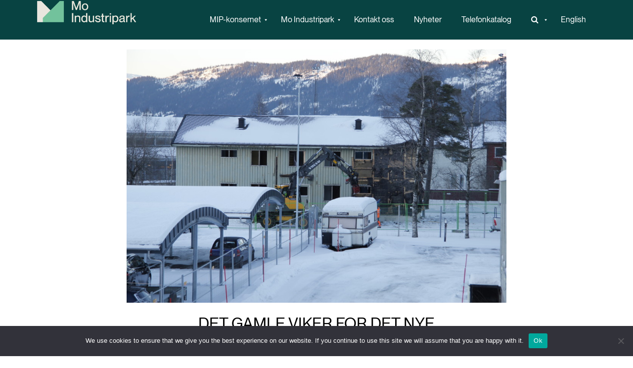

--- FILE ---
content_type: text/html; charset=UTF-8
request_url: https://www.mip.no/det-gamle-viker-for-det-nye/
body_size: 129073
content:
<!doctype html>
<html lang="nb-NO" class="no-js">

<head>
	<meta charset="UTF-8">
	<title>Det gamle viker for det nye</title>

	<link href="//www.google-analytics.com" rel="dns-prefetch">
	<link href="https://www.mip.no/wp-content/uploads/2023/11/MIP_logosymbol_gronn.png" rel="shortcut icon">
	<meta http-equiv="X-UA-Compatible" content="IE=edge,chrome=1">
	<meta name="viewport" content="width=device-width, initial-scale=1.0">
	<meta name="description" content="Grønn industripark i verdensklasse">

	<meta property="og:title" content="Det gamle viker for det nye" />
	<meta property="og:site_name" content="Mo Industripark" />
	<meta property="og:url" content="https://www.mip.no/det-gamle-viker-for-det-nye/" />
	<meta property="og:description" content="I begynnelsen av januar ble det første av de åtte husene i Blåbærveien revet. Før året er omme vil de karakteristiske og fargerike husene være historie." />
	<meta property="og:image" content="https://www.mip.no/wp-content/uploads/2015/03/MG_0311-1280x853.jpg" />
	<meta property="og:type" content="article" />


	<link rel="alternate" hreflang="no" href="https://www.mip.no/det-gamle-viker-for-det-nye/" />
<link rel="alternate" hreflang="x-default" href="https://www.mip.no/det-gamle-viker-for-det-nye/" />

<!-- The SEO Framework by Sybre Waaijer -->
<link rel="canonical" href="https://www.mip.no/det-gamle-viker-for-det-nye/" />
<script type="application/ld+json">{"@context":"https://schema.org","@graph":[{"@type":"WebSite","@id":"https://www.mip.no/#/schema/WebSite","url":"https://www.mip.no/","name":"Mo Industripark AS","description":"Grønn industripark i verdensklasse","inLanguage":"nb-NO","potentialAction":{"@type":"SearchAction","target":{"@type":"EntryPoint","urlTemplate":"https://www.mip.no/search/{search_term_string}/"},"query-input":"required name=search_term_string"},"publisher":{"@type":"Organization","@id":"https://www.mip.no/#/schema/Organization","name":"Mo Industripark AS","url":"https://www.mip.no/","logo":{"@type":"ImageObject","url":"https://www.mip.no/wp-content/uploads/2024/01/cropped-Favicon-MIP-01.png","contentUrl":"https://www.mip.no/wp-content/uploads/2024/01/cropped-Favicon-MIP-01.png","width":512,"height":512,"contentSize":"92663"}}},{"@type":"WebPage","@id":"https://www.mip.no/det-gamle-viker-for-det-nye/","url":"https://www.mip.no/det-gamle-viker-for-det-nye/","name":"Det gamle viker for det nye | Mo Industripark AS","inLanguage":"nb-NO","isPartOf":{"@id":"https://www.mip.no/#/schema/WebSite"},"breadcrumb":{"@type":"BreadcrumbList","@id":"https://www.mip.no/#/schema/BreadcrumbList","itemListElement":[{"@type":"ListItem","position":1,"item":"https://www.mip.no/","name":"Mo Industripark AS"},{"@type":"ListItem","position":2,"item":"https://www.mip.no/utgivelse/industriparknytt/","name":"Kategori: Industriparknytt"},{"@type":"ListItem","position":3,"name":"Det gamle viker for det nye"}]},"potentialAction":{"@type":"ReadAction","target":"https://www.mip.no/det-gamle-viker-for-det-nye/"},"datePublished":"2015-03-23T14:29:55+00:00","dateModified":"2018-03-07T12:17:10+00:00","author":{"@type":"Person","@id":"https://www.mip.no/#/schema/Person/0606bb553d6119330e9ee5b4a445888e","name":"Kim-André Åsheim"}}]}</script>
<!-- / The SEO Framework by Sybre Waaijer | 9.45ms meta | 0.19ms boot -->

<style id='wp-img-auto-sizes-contain-inline-css' type='text/css'>
img:is([sizes=auto i],[sizes^="auto," i]){contain-intrinsic-size:3000px 1500px}
/*# sourceURL=wp-img-auto-sizes-contain-inline-css */
</style>
<style id='wp-emoji-styles-inline-css' type='text/css'>

	img.wp-smiley, img.emoji {
		display: inline !important;
		border: none !important;
		box-shadow: none !important;
		height: 1em !important;
		width: 1em !important;
		margin: 0 0.07em !important;
		vertical-align: -0.1em !important;
		background: none !important;
		padding: 0 !important;
	}
/*# sourceURL=wp-emoji-styles-inline-css */
</style>
<link rel='stylesheet' id='wp-block-library-css' href='https://www.mip.no/wp-includes/css/dist/block-library/style.min.css?ver=6.9' media='all' />
<style id='global-styles-inline-css' type='text/css'>
:root{--wp--preset--aspect-ratio--square: 1;--wp--preset--aspect-ratio--4-3: 4/3;--wp--preset--aspect-ratio--3-4: 3/4;--wp--preset--aspect-ratio--3-2: 3/2;--wp--preset--aspect-ratio--2-3: 2/3;--wp--preset--aspect-ratio--16-9: 16/9;--wp--preset--aspect-ratio--9-16: 9/16;--wp--preset--color--black: #000000;--wp--preset--color--cyan-bluish-gray: #abb8c3;--wp--preset--color--white: #ffffff;--wp--preset--color--pale-pink: #f78da7;--wp--preset--color--vivid-red: #cf2e2e;--wp--preset--color--luminous-vivid-orange: #ff6900;--wp--preset--color--luminous-vivid-amber: #fcb900;--wp--preset--color--light-green-cyan: #7bdcb5;--wp--preset--color--vivid-green-cyan: #00d084;--wp--preset--color--pale-cyan-blue: #8ed1fc;--wp--preset--color--vivid-cyan-blue: #0693e3;--wp--preset--color--vivid-purple: #9b51e0;--wp--preset--gradient--vivid-cyan-blue-to-vivid-purple: linear-gradient(135deg,rgb(6,147,227) 0%,rgb(155,81,224) 100%);--wp--preset--gradient--light-green-cyan-to-vivid-green-cyan: linear-gradient(135deg,rgb(122,220,180) 0%,rgb(0,208,130) 100%);--wp--preset--gradient--luminous-vivid-amber-to-luminous-vivid-orange: linear-gradient(135deg,rgb(252,185,0) 0%,rgb(255,105,0) 100%);--wp--preset--gradient--luminous-vivid-orange-to-vivid-red: linear-gradient(135deg,rgb(255,105,0) 0%,rgb(207,46,46) 100%);--wp--preset--gradient--very-light-gray-to-cyan-bluish-gray: linear-gradient(135deg,rgb(238,238,238) 0%,rgb(169,184,195) 100%);--wp--preset--gradient--cool-to-warm-spectrum: linear-gradient(135deg,rgb(74,234,220) 0%,rgb(151,120,209) 20%,rgb(207,42,186) 40%,rgb(238,44,130) 60%,rgb(251,105,98) 80%,rgb(254,248,76) 100%);--wp--preset--gradient--blush-light-purple: linear-gradient(135deg,rgb(255,206,236) 0%,rgb(152,150,240) 100%);--wp--preset--gradient--blush-bordeaux: linear-gradient(135deg,rgb(254,205,165) 0%,rgb(254,45,45) 50%,rgb(107,0,62) 100%);--wp--preset--gradient--luminous-dusk: linear-gradient(135deg,rgb(255,203,112) 0%,rgb(199,81,192) 50%,rgb(65,88,208) 100%);--wp--preset--gradient--pale-ocean: linear-gradient(135deg,rgb(255,245,203) 0%,rgb(182,227,212) 50%,rgb(51,167,181) 100%);--wp--preset--gradient--electric-grass: linear-gradient(135deg,rgb(202,248,128) 0%,rgb(113,206,126) 100%);--wp--preset--gradient--midnight: linear-gradient(135deg,rgb(2,3,129) 0%,rgb(40,116,252) 100%);--wp--preset--font-size--small: 13px;--wp--preset--font-size--medium: 20px;--wp--preset--font-size--large: 36px;--wp--preset--font-size--x-large: 42px;--wp--preset--spacing--20: 0.44rem;--wp--preset--spacing--30: 0.67rem;--wp--preset--spacing--40: 1rem;--wp--preset--spacing--50: 1.5rem;--wp--preset--spacing--60: 2.25rem;--wp--preset--spacing--70: 3.38rem;--wp--preset--spacing--80: 5.06rem;--wp--preset--shadow--natural: 6px 6px 9px rgba(0, 0, 0, 0.2);--wp--preset--shadow--deep: 12px 12px 50px rgba(0, 0, 0, 0.4);--wp--preset--shadow--sharp: 6px 6px 0px rgba(0, 0, 0, 0.2);--wp--preset--shadow--outlined: 6px 6px 0px -3px rgb(255, 255, 255), 6px 6px rgb(0, 0, 0);--wp--preset--shadow--crisp: 6px 6px 0px rgb(0, 0, 0);}:where(.is-layout-flex){gap: 0.5em;}:where(.is-layout-grid){gap: 0.5em;}body .is-layout-flex{display: flex;}.is-layout-flex{flex-wrap: wrap;align-items: center;}.is-layout-flex > :is(*, div){margin: 0;}body .is-layout-grid{display: grid;}.is-layout-grid > :is(*, div){margin: 0;}:where(.wp-block-columns.is-layout-flex){gap: 2em;}:where(.wp-block-columns.is-layout-grid){gap: 2em;}:where(.wp-block-post-template.is-layout-flex){gap: 1.25em;}:where(.wp-block-post-template.is-layout-grid){gap: 1.25em;}.has-black-color{color: var(--wp--preset--color--black) !important;}.has-cyan-bluish-gray-color{color: var(--wp--preset--color--cyan-bluish-gray) !important;}.has-white-color{color: var(--wp--preset--color--white) !important;}.has-pale-pink-color{color: var(--wp--preset--color--pale-pink) !important;}.has-vivid-red-color{color: var(--wp--preset--color--vivid-red) !important;}.has-luminous-vivid-orange-color{color: var(--wp--preset--color--luminous-vivid-orange) !important;}.has-luminous-vivid-amber-color{color: var(--wp--preset--color--luminous-vivid-amber) !important;}.has-light-green-cyan-color{color: var(--wp--preset--color--light-green-cyan) !important;}.has-vivid-green-cyan-color{color: var(--wp--preset--color--vivid-green-cyan) !important;}.has-pale-cyan-blue-color{color: var(--wp--preset--color--pale-cyan-blue) !important;}.has-vivid-cyan-blue-color{color: var(--wp--preset--color--vivid-cyan-blue) !important;}.has-vivid-purple-color{color: var(--wp--preset--color--vivid-purple) !important;}.has-black-background-color{background-color: var(--wp--preset--color--black) !important;}.has-cyan-bluish-gray-background-color{background-color: var(--wp--preset--color--cyan-bluish-gray) !important;}.has-white-background-color{background-color: var(--wp--preset--color--white) !important;}.has-pale-pink-background-color{background-color: var(--wp--preset--color--pale-pink) !important;}.has-vivid-red-background-color{background-color: var(--wp--preset--color--vivid-red) !important;}.has-luminous-vivid-orange-background-color{background-color: var(--wp--preset--color--luminous-vivid-orange) !important;}.has-luminous-vivid-amber-background-color{background-color: var(--wp--preset--color--luminous-vivid-amber) !important;}.has-light-green-cyan-background-color{background-color: var(--wp--preset--color--light-green-cyan) !important;}.has-vivid-green-cyan-background-color{background-color: var(--wp--preset--color--vivid-green-cyan) !important;}.has-pale-cyan-blue-background-color{background-color: var(--wp--preset--color--pale-cyan-blue) !important;}.has-vivid-cyan-blue-background-color{background-color: var(--wp--preset--color--vivid-cyan-blue) !important;}.has-vivid-purple-background-color{background-color: var(--wp--preset--color--vivid-purple) !important;}.has-black-border-color{border-color: var(--wp--preset--color--black) !important;}.has-cyan-bluish-gray-border-color{border-color: var(--wp--preset--color--cyan-bluish-gray) !important;}.has-white-border-color{border-color: var(--wp--preset--color--white) !important;}.has-pale-pink-border-color{border-color: var(--wp--preset--color--pale-pink) !important;}.has-vivid-red-border-color{border-color: var(--wp--preset--color--vivid-red) !important;}.has-luminous-vivid-orange-border-color{border-color: var(--wp--preset--color--luminous-vivid-orange) !important;}.has-luminous-vivid-amber-border-color{border-color: var(--wp--preset--color--luminous-vivid-amber) !important;}.has-light-green-cyan-border-color{border-color: var(--wp--preset--color--light-green-cyan) !important;}.has-vivid-green-cyan-border-color{border-color: var(--wp--preset--color--vivid-green-cyan) !important;}.has-pale-cyan-blue-border-color{border-color: var(--wp--preset--color--pale-cyan-blue) !important;}.has-vivid-cyan-blue-border-color{border-color: var(--wp--preset--color--vivid-cyan-blue) !important;}.has-vivid-purple-border-color{border-color: var(--wp--preset--color--vivid-purple) !important;}.has-vivid-cyan-blue-to-vivid-purple-gradient-background{background: var(--wp--preset--gradient--vivid-cyan-blue-to-vivid-purple) !important;}.has-light-green-cyan-to-vivid-green-cyan-gradient-background{background: var(--wp--preset--gradient--light-green-cyan-to-vivid-green-cyan) !important;}.has-luminous-vivid-amber-to-luminous-vivid-orange-gradient-background{background: var(--wp--preset--gradient--luminous-vivid-amber-to-luminous-vivid-orange) !important;}.has-luminous-vivid-orange-to-vivid-red-gradient-background{background: var(--wp--preset--gradient--luminous-vivid-orange-to-vivid-red) !important;}.has-very-light-gray-to-cyan-bluish-gray-gradient-background{background: var(--wp--preset--gradient--very-light-gray-to-cyan-bluish-gray) !important;}.has-cool-to-warm-spectrum-gradient-background{background: var(--wp--preset--gradient--cool-to-warm-spectrum) !important;}.has-blush-light-purple-gradient-background{background: var(--wp--preset--gradient--blush-light-purple) !important;}.has-blush-bordeaux-gradient-background{background: var(--wp--preset--gradient--blush-bordeaux) !important;}.has-luminous-dusk-gradient-background{background: var(--wp--preset--gradient--luminous-dusk) !important;}.has-pale-ocean-gradient-background{background: var(--wp--preset--gradient--pale-ocean) !important;}.has-electric-grass-gradient-background{background: var(--wp--preset--gradient--electric-grass) !important;}.has-midnight-gradient-background{background: var(--wp--preset--gradient--midnight) !important;}.has-small-font-size{font-size: var(--wp--preset--font-size--small) !important;}.has-medium-font-size{font-size: var(--wp--preset--font-size--medium) !important;}.has-large-font-size{font-size: var(--wp--preset--font-size--large) !important;}.has-x-large-font-size{font-size: var(--wp--preset--font-size--x-large) !important;}
/*# sourceURL=global-styles-inline-css */
</style>

<style id='classic-theme-styles-inline-css' type='text/css'>
/*! This file is auto-generated */
.wp-block-button__link{color:#fff;background-color:#32373c;border-radius:9999px;box-shadow:none;text-decoration:none;padding:calc(.667em + 2px) calc(1.333em + 2px);font-size:1.125em}.wp-block-file__button{background:#32373c;color:#fff;text-decoration:none}
/*# sourceURL=/wp-includes/css/classic-themes.min.css */
</style>
<link rel='stylesheet' id='cookie-notice-front-css' href='https://www.mip.no/wp-content/plugins/cookie-notice/css/front.min.css?ver=2.5.11' media='all' />
<link rel='stylesheet' id='wpml-menu-item-0-css' href='https://www.mip.no/wp-content/plugins/sitepress-multilingual-cms/templates/language-switchers/menu-item/style.min.css?ver=1' media='all' />
<link rel='stylesheet' id='normalize-css' href='https://www.mip.no/wp-content/themes/MIPv3/normalize.css?ver=1.0' media='all' />
<link rel='stylesheet' id='html5blank-css' href='https://www.mip.no/wp-content/themes/MIPv3/style.css?ver=1.7' media='all' />
<link rel='stylesheet' id='js_composer_custom_css-css' href='//www.mip.no/wp-content/uploads/js_composer/custom.css?ver=6.10.0' media='all' />
<link rel='stylesheet' id='cleverfont-css' href='//www.mip.no/wp-content/plugins/clever-mega-menu/assets/vendor/cleverfont/style.min.css?ver=1.9' media='all' />
<style id='cleverfont-inline-css' type='text/css'>
.cmm-content-container .vc_custom_heading > a{font-family:inherit !important;font-weight:inherit !important;font-size:inherit !important;color:inherit !important;}.cmm-toggle-wrapper{display:none;}.cmm-toggle-wrapper .toggle-icon-open,.cmm-toggle-wrapper .toggle-icon-close{margin-right:5px;}.cmm-toggle-wrapper .toggle-icon-close{display:none;}.cmm-toggle-wrapper .cmm-toggle{color:#333;line-height:20px;text-align:center;padding:10px;display:inline-block;border:1px solid #ddd;border-radius:0;background:#fff;}.cmm-toggle-wrapper .cmm-toggle:hover{cursor:pointer;}.cmm-container .cmm.cmm-theme-mip-template{font-size:13px;font-weight:400;letter-spacing:normal;line-height:1.9;text-transform:none;color:#1c1c1c;width:100%;height:auto;display:table;margin:0px 0px 0px 0px;padding:0px 0px 0px 0px;border-width:0px 0px 0px 0px;border-style:solid;border-color:rgba(255, 255, 255, 0.1);border-radius:0px 0px 0px 0px;background:#084342;background:-webkit-gradient(linear, left top, left bottom, from(#084342), to(#084342));background:-moz-linear-gradient(top, #084342, #084342);background:-ms-linear-gradient(top, #084342, #084342);background:-o-linear-gradient(top, #084342, #084342);background:linear-gradient(to bottom, #084342, #084342);list-style:none;position:relative;z-index:999;}.cmm-container .cmm.cmm-theme-mip-template ul,.cmm-container .cmm.cmm-theme-mip-template ol{list-style-type:none;}.cmm-container .cmm.cmm-theme-mip-template ul{float:none;display:block;border:0;padding:0;position:static;}.cmm-container .cmm.cmm-theme-mip-template ul:before,.cmm-container .cmm.cmm-theme-mip-template ul:after{display:none;}.cmm-container .cmm.cmm-theme-mip-template ul li{float:none;border:0;}.cmm-container .cmm.cmm-theme-mip-template *:hover,.cmm-container .cmm.cmm-theme-mip-template a:hover,.cmm-container .cmm.cmm-theme-mip-template li:hover,.cmm-container .cmm.cmm-theme-mip-template *:focus,.cmm-container .cmm.cmm-theme-mip-template a:focus,.cmm-container .cmm.cmm-theme-mip-template li:focus,.cmm-container .cmm.cmm-theme-mip-template *:active,.cmm-container .cmm.cmm-theme-mip-template a:active,.cmm-container .cmm.cmm-theme-mip-template li:active{outline:none;}.cmm-container .cmm.cmm-theme-mip-template a,.cmm-container .cmm.cmm-theme-mip-template .cmm-nav-link{color:#084342;font-size:13px;font-weight:400;line-height:1.9;text-transform:none;width:auto;display:block;-webkit-box-shadow:none;box-shadow:none;}.cmm-container .cmm.cmm-theme-mip-template a > .cmm-icon,.cmm-container .cmm.cmm-theme-mip-template .cmm-nav-link > .cmm-icon{margin-right:5px;}.cmm-container .cmm.cmm-theme-mip-template a > .cmm-icon i.dashicons,.cmm-container .cmm.cmm-theme-mip-template .cmm-nav-link > .cmm-icon i.dashicons{vertical-align:sub;}.cmm-container .cmm.cmm-theme-mip-template a:hover,.cmm-container .cmm.cmm-theme-mip-template a:active{color:#72c29c;}.cmm-container .cmm.cmm-theme-mip-template li{height:auto;background:none;}.cmm-container .cmm.cmm-theme-mip-template li > a,.cmm-container .cmm.cmm-theme-mip-template li > .cmm-nav-link{position:relative;}.cmm-container .cmm.cmm-theme-mip-template li > ul,.cmm-container .cmm.cmm-theme-mip-template li > .cmm-sub-container,.cmm-container .cmm.cmm-theme-mip-template li > .cmm-content-container{position:absolute;left:100%;top:0;text-align:left;min-width:200px;z-index:999;visibility:hidden;opacity:0;transition:all 0.3s ease-in;}.cmm-container .cmm.cmm-theme-mip-template li > ul .menu-item a,.cmm-container .cmm.cmm-theme-mip-template li > .cmm-sub-container .menu-item a,.cmm-container .cmm.cmm-theme-mip-template li > .cmm-content-container .menu-item a,.cmm-container .cmm.cmm-theme-mip-template li > ul .cmm-nav-link,.cmm-container .cmm.cmm-theme-mip-template li > .cmm-sub-container .cmm-nav-link,.cmm-container .cmm.cmm-theme-mip-template li > .cmm-content-container .cmm-nav-link{display:block;padding:5px 20px 5px 20px;}.cmm-container .cmm.cmm-theme-mip-template li .cmm-sub-container ul.sub-menu,.cmm-container .cmm.cmm-theme-mip-template li .cmm-sub-container .cmm-sub-wrapper{width:auto !important;margin:0;padding:5px 0px 5px 0px;border-width:0px 0px 0px 0px;border-style:solid;border-color:rgba(255, 255, 255, 0.1);border-radius:0px 0px 0px 0px;box-shadow:0px 0px 12px 0px rgba(0, 0, 0, 0.3);background:#fff;background:-webkit-gradient(linear, left top, left bottom, from(#fff), to(#fff));background:-moz-linear-gradient(top, #fff, #fff);background:-ms-linear-gradient(top, #fff, #fff);background:-o-linear-gradient(top, #fff, #fff);background:linear-gradient(to bottom, #fff, #fff);}.cmm-container .cmm.cmm-theme-mip-template li > .cmm-sub-container,.cmm-container .cmm.cmm-theme-mip-template li > .cmm-content-container{background:none;}.cmm-container .cmm.cmm-theme-mip-template li .cmm-sub-container > ul.sub-menu,.cmm-container .cmm.cmm-theme-mip-template li .cmm-sub-container .cmm-sub-wrapper{position:static;display:block !important;opacity:1 !important;}.cmm-container .cmm.cmm-theme-mip-template li > .cmm-sub-container .sub-menu li,.cmm-container .cmm.cmm-theme-mip-template li > .cmm-sub-container .cmm-sub-wrapper li{position:relative;padding:0;}.cmm-container .cmm.cmm-theme-mip-template li > .cmm-sub-container .sub-menu li:hover,.cmm-container .cmm.cmm-theme-mip-template li > .cmm-sub-container .cmm-sub-wrapper li:hover,.cmm-container .cmm.cmm-theme-mip-template li > .cmm-sub-container .sub-menu li.focus,.cmm-container .cmm.cmm-theme-mip-template li > .cmm-sub-container .cmm-sub-wrapper li.focus{padding:0;background:none;}.cmm-container .cmm.cmm-theme-mip-template li > .cmm-sub-container .sub-menu li > a,.cmm-container .cmm.cmm-theme-mip-template li > .cmm-sub-container .cmm-sub-wrapper li > a,.cmm-container .cmm.cmm-theme-mip-template li > .cmm-sub-container .sub-menu li > .cmm-nav-link,.cmm-container .cmm.cmm-theme-mip-template li > .cmm-sub-container .cmm-sub-wrapper li > .cmm-nav-link{border-width:0px 0px 0px 0px;border-style:solid;border-color:rgba(255, 255, 255, 0.1);color:#084342;font-size:14px;font-weight:400;letter-spacing:normal;line-height:1.6;text-transform:capitalize;background-color:rgba(255, 255, 255, 0);}.cmm-container .cmm.cmm-theme-mip-template li > .cmm-sub-container .sub-menu li > a:hover,.cmm-container .cmm.cmm-theme-mip-template li > .cmm-sub-container .cmm-sub-wrapper li > a:hover{color:#72c29c;border-style:solid;border-color:rgba(255, 255, 255, 0.1);background-color:rgba(255, 255, 255, 0);}.cmm-container .cmm.cmm-theme-mip-template li > .cmm-sub-container .sub-menu li.menu-item-has-children > .cmm-dropdown-toggle,.cmm-container .cmm.cmm-theme-mip-template li > .cmm-sub-container .cmm-sub-wrapper li.menu-item-has-children > .cmm-dropdown-toggle{color:#084342;}.cmm-container .cmm.cmm-theme-mip-template li > .cmm-sub-container .sub-menu li:last-child > a,.cmm-container .cmm.cmm-theme-mip-template li > .cmm-sub-container .cmm-sub-wrapper li:last-child > a,.cmm-container .cmm.cmm-theme-mip-template li > .cmm-sub-container .sub-menu li:last-child > .cmm-nav-link,.cmm-container .cmm.cmm-theme-mip-template li > .cmm-sub-container .cmm-sub-wrapper li:last-child > .cmm-nav-link{border-width:0px;}.cmm-container .cmm.cmm-theme-mip-template li > .cmm-content-container{border:0;}.cmm-container .cmm.cmm-theme-mip-template li > .cmm-content-container .cmm-content-wrapper{position:relative;left:auto;right:auto;padding:20px 20px 20px 20px;border-width:0px 0px 0px 0px;border-style:solid;border-color:rgba(255, 255, 255, 0.1);border-radius:0px 0px 0px 0px;box-shadow:0px 0px 12px 0px rgba(0, 0, 0, 0.3);background:#fff;background:-webkit-gradient(linear, left top, left bottom, from(#fff), to(#fff));background:-moz-linear-gradient(top, #fff, #fff);background:-ms-linear-gradient(top, #fff, #fff);background:-o-linear-gradient(top, #fff, #fff);background:linear-gradient(to bottom, #fff, #fff);}.cmm-container .cmm.cmm-theme-mip-template li > .cmm-content-container .cmm-content-wrapper .vc_row{position:relative;z-index:1;}.cmm-container .cmm.cmm-theme-mip-template li > .cmm-content-container .cmm-content-wrapper .cmm-panel-image{position:absolute;z-index:0;right:0;bottom:0;max-height:100%;}.cmm-container .cmm.cmm-theme-mip-template li > .cmm-content-container .cmm-content-wrapper ul{left:auto;}.cmm-container .cmm.cmm-theme-mip-template li > .cmm-content-container .cmm-content-wrapper .widget ul.menu li + li{margin:0;}.cmm-container .cmm.cmm-theme-mip-template li > .cmm-content-container .cmm-content-wrapper .widget ul.menu li{margin:0;padding:0;border:0;}.cmm-container .cmm.cmm-theme-mip-template li > .cmm-content-container .cmm-content-wrapper .widget ul.menu li a{width:auto;}.cmm-container .cmm.cmm-theme-mip-template li > .cmm-content-container .cmm-content-wrapper .widget ul.menu li a:focus,.cmm-container .cmm.cmm-theme-mip-template li > .cmm-content-container .cmm-content-wrapper .widget ul.menu li a:hover{box-shadow:none;}.cmm-container .cmm.cmm-theme-mip-template li > .cmm-content-container .cmm-content-wrapper .widget ul.menu li:hover{padding:0;}.cmm-container .cmm.cmm-theme-mip-template li > .cmm-content-container .cmm-content-wrapper ul.sub-menu{left:100%;margin:0;padding:0px 0px 0px 0px;border-width:0px 0px 0px 0px;border-style:solid;border-color:rgba(255, 255, 255, 0.1);border-radius:0px 0px 0px 0px;box-shadow:0px 0px 12px 0px rgba(0, 0, 0, 0.3);background:#fff;background:-webkit-gradient(linear, left top, left bottom, from(#fff), to(#fff));background:-moz-linear-gradient(top, #fff, #fff);background:-ms-linear-gradient(top, #fff, #fff);background:-o-linear-gradient(top, #fff, #fff);background:linear-gradient(to bottom, #fff, #fff);}.cmm-container .cmm.cmm-theme-mip-template li > .cmm-content-container .cmm-content-wrapper ul.menu{opacity:1;display:block;visibility:inherit;}.cmm-container .cmm.cmm-theme-mip-template li > .cmm-content-container .cmm-content-wrapper ul.menu li{padding:0;}.cmm-container .cmm.cmm-theme-mip-template li > .cmm-content-container .cmm-content-wrapper ul.menu li:hover,.cmm-container .cmm.cmm-theme-mip-template li > .cmm-content-container .cmm-content-wrapper ul.menu li.focus{padding:0;background:none;}.cmm-container .cmm.cmm-theme-mip-template li > .cmm-content-container .cmm-content-wrapper ul.menu > li > a,.cmm-container .cmm.cmm-theme-mip-template li > .cmm-content-container .cmm-content-wrapper ul.menu > li > .cmm-nav-link{padding:8px 0px 8px 0px;border-width:0px 0px 0px 0px;border-style:solid;border-color:rgba(255, 255, 255, 0.1);color:#636363;font-size:14px;font-weight:400;letter-spacing:normal;line-height:1.6;text-transform:capitalize;background-color:#fff;}.cmm-container .cmm.cmm-theme-mip-template li > .cmm-content-container .cmm-content-wrapper ul.menu > li > a:hover{color:#f26522;border-style:solid;border-color:rgba(255, 255, 255, 0.1);background-color:#fff;}.cmm-container .cmm.cmm-theme-mip-template li > .cmm-content-container .cmm-content-wrapper ul.menu > li:last-child > a,.cmm-container .cmm.cmm-theme-mip-template li > .cmm-content-container .cmm-content-wrapper ul.menu > li:last-child > .cmm-nav-link{border-width:0px;}.cmm-container .cmm.cmm-theme-mip-template li > .cmm-content-container .cmm-content-wrapper ul.menu > li li a,.cmm-container .cmm.cmm-theme-mip-template li > .cmm-content-container .cmm-content-wrapper ul.menu > li li > .cmm-nav-link{padding:8px 15px 8px 15px;border-width:0px 0px 0px 0px;border-style:solid;border-color:rgba(255, 255, 255, 0.1);color:#636363;font-size:14px;font-weight:400;letter-spacing:normal;line-height:1.6;text-transform:capitalize;background-color:#fff;}.cmm-container .cmm.cmm-theme-mip-template li > .cmm-content-container .cmm-content-wrapper ul.menu > li li a:hover{color:#f26522;border-color:rgba(255, 255, 255, 0.1);border-style:solid;background-color:#fff;}.cmm-container .cmm.cmm-theme-mip-template li > .cmm-content-container .cmm-content-wrapper ul.menu > li li.menu-item-has-children > .cmm-dropdown-toggle{color:#636363;}.cmm-container .cmm.cmm-theme-mip-template li ul li{border:0;}.cmm-container .cmm.cmm-theme-mip-template li ul li:hover > ul,.cmm-container .cmm.cmm-theme-mip-template li ul li:hover > .cmm-sub-container,.cmm-container .cmm.cmm-theme-mip-template li ul li:hover > .cmm-content-container{top:0;left:100%;right:auto;}.cmm-container .cmm.cmm-theme-mip-template li.cmm-mega > .cmm-sub-container,.cmm-container .cmm.cmm-theme-mip-template li.cmm-mega:hover > .cmm-sub-container{display:none !important;}.cmm-container .cmm.cmm-theme-mip-template li.cmm-mega.cmm-layout-left_edge_item .cmm-content-container{left:0;right:auto;}.cmm-container .cmm.cmm-theme-mip-template li.cmm-mega.cmm-layout-right_edge_item .cmm-content-container{left:auto;right:0;}.cmm-container .cmm.cmm-theme-mip-template li.cmm-mega ul.menu{border:0;box-shadow:none;position:static;}.cmm-container .cmm.cmm-theme-mip-template li.cmm-mega ul.menu > li{border:0;}.cmm-container .cmm.cmm-theme-mip-template li.menu-item-has-children > a:after,.cmm-container .cmm.cmm-theme-mip-template li.menu-item-has-children > .cmm-nav-link:after{color:inherit;font-size:12px;font-family:Dashicons;content:'\f140';line-height:1;position:absolute;top:50%;right:5px;margin:-6px 0 0 0;vertical-align:middle;display:inline-block;-webkit-transform:rotate(0);-moz-transform:rotate(0);-ms-transform:rotate(0);transform:rotate(0);}.cmm-container .cmm.cmm-theme-mip-template li .cmm-dropdown-toggle{display:none;}.cmm-container .cmm.cmm-theme-mip-template li:hover > ul,.cmm-container .cmm.cmm-theme-mip-template li:hover > .cmm-sub-container,.cmm-container .cmm.cmm-theme-mip-template li:hover > .cmm-content-container{visibility:visible;opacity:1;z-index:1000;}.cmm-container .cmm.cmm-theme-mip-template li:hover > .cmm-sub-container > ul.sub-menu,.cmm-container .cmm.cmm-theme-mip-template li:hover > .cmm-sub-container .cmm-sub-wrapper{visibility:visible !important;opacity:1 !important;}.cmm-container .cmm.cmm-theme-mip-template li:hover > a{color:#72c29c;}.cmm-container .cmm.cmm-theme-mip-template > li{position:relative;display:inline-block;}.cmm-container .cmm.cmm-theme-mip-template > li > a,.cmm-container .cmm.cmm-theme-mip-template > li > .cmm-nav-link{color:#fff;border-width:0px 0px 0px 0px;border-style:solid;border-color:rgba(255, 255, 255, 0.1);font-size:14px;font-weight:300;text-transform:uppercase;letter-spacing:normal;height:80px;line-height:80px;margin:0px 0px 0px 0px;padding:0px 20px 0px 20px;background-color:rgba(0, 0, 0, 0);}.cmm-container .cmm.cmm-theme-mip-template > li > a:hover{border-style:solid;border-color:rgba(255, 255, 255, 0.1);color:#72c29c;background-color:#365668;}.cmm-container .cmm.cmm-theme-mip-template > li > a:active,.cmm-container .cmm.cmm-theme-mip-template > li > a.active{background-color:rgba(0, 0, 0, 0);}.cmm-container .cmm.cmm-theme-mip-template > li.cmm-current-menu-item > a{color:#72c29c;}.cmm-container .cmm.cmm-theme-mip-template > li > .cmm-dropdown-toggle{color:#fff;}.cmm-container .cmm.cmm-theme-mip-template > li:last-child > a,.cmm-container .cmm.cmm-theme-mip-template > li:last-child > .cmm-nav-link{border-width:0px;}.cmm-container .cmm.cmm-theme-mip-template > li > ul,.cmm-container .cmm.cmm-theme-mip-template > li > .cmm-sub-container,.cmm-container .cmm.cmm-theme-mip-template > li > .cmm-content-container{top:100%;left:0;}.cmm-container .cmm.cmm-theme-mip-template > li li.menu-item-has-children > a:after,.cmm-container .cmm.cmm-theme-mip-template > li li.menu-item-has-children > .cmm-nav-link:after{font-family:Dashicons;content:'\f139';}.cmm-container .cmm.cmm-theme-mip-template > li:hover > ul,.cmm-container .cmm.cmm-theme-mip-template > li:hover > .cmm-sub-container,.cmm-container .cmm.cmm-theme-mip-template > li:hover > .cmm-content-container{top:100%;}.cmm-container .cmm.cmm-theme-mip-template > li:hover > a,.cmm-container .cmm.cmm-theme-mip-template > li.current-menu-item > a,.cmm-container .cmm.cmm-theme-mip-template > li.current-menu-ancestor > a{color:#72c29c;}.cmm-container .cmm.cmm-theme-mip-template .current-menu-item > a,.cmm-container .cmm.cmm-theme-mip-template .current-menu-ancestor > a{color:#72c29c;}.cmm-container .cmm.cmm-theme-mip-template .widget{border:0;padding:0;margin:0;}.cmm-container .cmm.cmm-theme-mip-template .widgettitle,.cmm-container .cmm.cmm-theme-mip-template .widget-title,.cmm-container .cmm.cmm-theme-mip-template .wpb_heading,.cmm-container .cmm.cmm-theme-mip-template .clever-custom-title{font-size:15px;font-weight:600;color:#084342;text-transform:uppercase;letter-spacing:normal;padding:0px 0px 0px 0px;margin:0px 0px 20px 0px;border-radius:0px 0px 0px 0px;border-width:0px 0px 0px 0px;border-style:solid;border-color:rgba(255, 255, 255, 0.1);background:#fff;background:-webkit-gradient(linear, left top, left bottom, from(#fff), to(#fff));background:-moz-linear-gradient(top, #fff, #fff);background:-ms-linear-gradient(top, #fff, #fff);background:-o-linear-gradient(top, #fff, #fff);background:linear-gradient(to bottom, #fff, #fff);}.cmm-container .cmm.cmm-theme-mip-template.cmm-horizontal.cmm-horizontal-align-left{text-align:left;}.cmm-container .cmm.cmm-theme-mip-template.cmm-horizontal.cmm-horizontal-align-right{text-align:right;}.cmm-container .cmm.cmm-theme-mip-template.cmm-horizontal.cmm-horizontal-align-center{text-align:center;}.cmm-container .cmm.cmm-theme-mip-template.cmm-menu-fade-up li.menu-item-has-children > ul.menu,.cmm-container .cmm.cmm-theme-mip-template.cmm-menu-fade-up li.menu-item-has-children > .cmm-sub-container,.cmm-container .cmm.cmm-theme-mip-template.cmm-menu-fade-up li.menu-item-has-children > .cmm-content-container{top:calc(100% + 40px);}.cmm-container .cmm.cmm-theme-mip-template.cmm-menu-fade-up li.menu-item-has-children:hover > ul.menu,.cmm-container .cmm.cmm-theme-mip-template.cmm-menu-fade-up li.menu-item-has-children:hover > .cmm-sub-container,.cmm-container .cmm.cmm-theme-mip-template.cmm-menu-fade-up li.menu-item-has-children:hover > .cmm-content-container{top:0;}.cmm-container .cmm.cmm-theme-mip-template.cmm-menu-fade-up > li.menu-item-has-children:hover > ul.menu,.cmm-container .cmm.cmm-theme-mip-template.cmm-menu-fade-up > li.menu-item-has-children:hover > .cmm-sub-container,.cmm-container .cmm.cmm-theme-mip-template.cmm-menu-fade-up > li.menu-item-has-children:hover > .cmm-content-container{top:100%;}.cmm-container .cmm.cmm-theme-mip-template.cmm-no-effect li > ul,.cmm-container .cmm.cmm-theme-mip-template.cmm-no-effect li > .cmm-sub-container,.cmm-container .cmm.cmm-theme-mip-template.cmm-no-effect li > .cmm-content-container{-moz-transition:none;-webkit-transition:none;-o-transition:none;-ms-transition:none;transition:none;}.cmm-container .cmm.cmm-theme-mip-template.cmm-no-effect li:hover > ul,.cmm-container .cmm.cmm-theme-mip-template.cmm-no-effect li:hover > .cmm-sub-container,.cmm-container .cmm.cmm-theme-mip-template.cmm-no-effect li:hover > .cmm-content-container{-moz-transition:none;-webkit-transition:none;-o-transition:none;-ms-transition:none;transition:none;}.cmm-container .cmm.cmm-theme-mip-template.cmm-vertical{width:100%;max-width:400px;}.cmm-container .cmm.cmm-theme-mip-template.cmm-vertical a > .cmm-icon,.cmm-container .cmm.cmm-theme-mip-template.cmm-vertical .cmm-nav-link > .cmm-icon{margin-right:12px;}.cmm-container .cmm.cmm-theme-mip-template.cmm-vertical a > .cmm-icon i.dashicons,.cmm-container .cmm.cmm-theme-mip-template.cmm-vertical .cmm-nav-link > .cmm-icon i.dashicons{vertical-align:sub;}.cmm-container .cmm.cmm-theme-mip-template.cmm-vertical li.menu-item-has-children > a:after,.cmm-container .cmm.cmm-theme-mip-template.cmm-vertical li.menu-item-has-children > .cmm-nav-link:after{font-family:Dashicons;content:'\f139';right:6px;}.cmm-container .cmm.cmm-theme-mip-template.cmm-vertical li > .cmm-content-container .cmm-content-wrapper ul.menu li{position:relative;}.cmm-container .cmm.cmm-theme-mip-template.cmm-vertical > li{float:left;display:block;width:100%;}.cmm-container .cmm.cmm-theme-mip-template.cmm-vertical > li > ul,.cmm-container .cmm.cmm-theme-mip-template.cmm-vertical > li > .cmm-sub-container,.cmm-container .cmm.cmm-theme-mip-template.cmm-vertical > li > .cmm-content-container{top:0;right:auto;}.cmm-container .cmm.cmm-theme-mip-template.cmm-vertical > li > a,.cmm-container .cmm.cmm-theme-mip-template.cmm-vertical > li > .cmm-nav-link{height:auto;line-height:1.6;text-align:left;}.cmm-container .cmm.cmm-theme-mip-template.cmm-vertical > li li.menu-item-has-children > a:after,.cmm-container .cmm.cmm-theme-mip-template.cmm-vertical > li li.menu-item-has-children > .cmm-nav-link:after{font-family:Dashicons;content:'\f139';}.cmm-container .cmm.cmm-theme-mip-template.cmm-vertical > li:hover > ul,.cmm-container .cmm.cmm-theme-mip-template.cmm-vertical > li:hover > .cmm-sub-container,.cmm-container .cmm.cmm-theme-mip-template.cmm-vertical > li:hover > .cmm-content-container{top:0;}.cmm-container .cmm.cmm-theme-mip-template.cmm-vertical.submenu-vertical-default > li{position:relative !important;}.cmm-container .cmm.cmm-theme-mip-template.cmm-vertical.submenu-vertical-full-width{position:relative !important;}.cmm-container .cmm.cmm-theme-mip-template.cmm-vertical.submenu-vertical-full-width > li.cmm-mega{position:static !important;}.cmm-container .cmm.cmm-theme-mip-template.cmm-vertical.submenu-vertical-full-width > li.cmm-mega > .cmm-content-container{height:100%;}.cmm-container .cmm.cmm-theme-mip-template.cmm-vertical.submenu-vertical-full-width > li.cmm-mega > .cmm-content-container > .cmm-content-wrapper{height:100%;}.cmm-container .cmm.cmm-theme-mip-template.cmm-vertical.cmm-menu-fade-up li.menu-item-has-children > ul.menu,.cmm-container .cmm.cmm-theme-mip-template.cmm-vertical.cmm-menu-fade-up li.menu-item-has-children > .cmm-sub-container,.cmm-container .cmm.cmm-theme-mip-template.cmm-vertical.cmm-menu-fade-up li.menu-item-has-children > .cmm-content-container{top:0;left:calc(100% + 40px);}.cmm-container .cmm.cmm-theme-mip-template.cmm-vertical.cmm-menu-fade-up li.menu-item-has-children:hover > ul.menu,.cmm-container .cmm.cmm-theme-mip-template.cmm-vertical.cmm-menu-fade-up li.menu-item-has-children:hover > .cmm-sub-container,.cmm-container .cmm.cmm-theme-mip-template.cmm-vertical.cmm-menu-fade-up li.menu-item-has-children:hover > .cmm-content-container{top:0;left:100%;}.cmm-container .cmm.cmm-theme-mip-template.cmm-vertical.cmm-menu-fade-up > li.menu-item-has-children:hover > ul.menu,.cmm-container .cmm.cmm-theme-mip-template.cmm-vertical.cmm-menu-fade-up > li.menu-item-has-children:hover > .cmm-sub-container,.cmm-container .cmm.cmm-theme-mip-template.cmm-vertical.cmm-menu-fade-up > li.menu-item-has-children:hover > .cmm-content-container{top:0;left:100%;}.cmm-container .cmm.cmm-theme-mip-template.cmm-vertical.cmm-vertical-align-left{float:left !important;}.cmm-container .cmm.cmm-theme-mip-template.cmm-vertical.cmm-vertical-align-right{float:right !important;}.cmm-container .cmm.cmm-theme-mip-template.cmm-vertical.cmm-vertical-align-right > li > ul,.cmm-container .cmm.cmm-theme-mip-template.cmm-vertical.cmm-vertical-align-right > li > .cmm-sub-container,.cmm-container .cmm.cmm-theme-mip-template.cmm-vertical.cmm-vertical-align-right > li > .cmm-content-container{left:auto;right:calc(100% + 40px);}.cmm-container .cmm.cmm-theme-mip-template.cmm-vertical.cmm-vertical-align-right > li li.menu-item-has-children > a:after,.cmm-container .cmm.cmm-theme-mip-template.cmm-vertical.cmm-vertical-align-right > li li.menu-item-has-children > .cmm-nav-link:after{font-family:Dashicons;content:'\f341';}.cmm-container .cmm.cmm-theme-mip-template.cmm-vertical.cmm-vertical-align-right li ul li:hover ul,.cmm-container .cmm.cmm-theme-mip-template.cmm-vertical.cmm-vertical-align-right li ul li:hover > .cmm-sub-container,.cmm-container .cmm.cmm-theme-mip-template.cmm-vertical.cmm-vertical-align-right li ul li:hover > .cmm-content-container{left:auto;right:100%;}.cmm-container .cmm.cmm-theme-mip-template.cmm-vertical.cmm-vertical-align-right li.menu-item-has-children > a:after,.cmm-container .cmm.cmm-theme-mip-template.cmm-vertical.cmm-vertical-align-right li.menu-item-has-children > .cmm-nav-link:after{font-family:Dashicons;content:'\f341';left:5px;right:auto;}.cmm-container .cmm.cmm-theme-mip-template.cmm-vertical.cmm-vertical-align-right.cmm-menu-fade-up li.menu-item-has-children > ul.menu,.cmm-container .cmm.cmm-theme-mip-template.cmm-vertical.cmm-vertical-align-right.cmm-menu-fade-up li.menu-item-has-children > .cmm-sub-container,.cmm-container .cmm.cmm-theme-mip-template.cmm-vertical.cmm-vertical-align-right.cmm-menu-fade-up li.menu-item-has-children > .cmm-content-container{top:0;left:auto;right:calc(100% + 40px);}.cmm-container .cmm.cmm-theme-mip-template.cmm-vertical.cmm-vertical-align-right.cmm-menu-fade-up li.menu-item-has-children:hover > ul.menu,.cmm-container .cmm.cmm-theme-mip-template.cmm-vertical.cmm-vertical-align-right.cmm-menu-fade-up li.menu-item-has-children:hover > .cmm-sub-container,.cmm-container .cmm.cmm-theme-mip-template.cmm-vertical.cmm-vertical-align-right.cmm-menu-fade-up li.menu-item-has-children:hover > .cmm-content-container{top:0;left:auto;right:100%;}.cmm-container .cmm.cmm-theme-mip-template.cmm-vertical.cmm-vertical-align-right.cmm-menu-fade-up > li.menu-item-has-children:hover > ul.menu,.cmm-container .cmm.cmm-theme-mip-template.cmm-vertical.cmm-vertical-align-right.cmm-menu-fade-up > li.menu-item-has-children:hover > .cmm-sub-container,.cmm-container .cmm.cmm-theme-mip-template.cmm-vertical.cmm-vertical-align-right.cmm-menu-fade-up > li.menu-item-has-children:hover > .cmm-content-container{top:0;left:auto;right:100%;}@media (max-width:767px){.cmm-toggle-wrapper{display:block;}.cmm-toggle-wrapper .cmm-toggle.toggled-on .toggle-icon-close{display:inline-block;}.cmm-toggle-wrapper .cmm-toggle.toggled-on .toggle-icon-open{display:none;}.cmm-container{width:100%;clear:both;}.cmm-container .cmm.cmm-theme-mip-template{color:#fff;display:none;position:absolute;padding:0 20px;background:#084342;background:-webkit-gradient(linear, left top, left bottom, from(#084342), to(#084342));background:-moz-linear-gradient(top, #084342, #084342);background:-ms-linear-gradient(top, #084342, #084342);background:-o-linear-gradient(top, #084342, #084342);background:linear-gradient(to bottom, #084342, #084342);}.cmm-container .cmm.cmm-theme-mip-template a,.cmm-container .cmm.cmm-theme-mip-template .cmm-nav-link{color:#fff;}.cmm-container .cmm.cmm-theme-mip-template a:hover{color:#72c29c;}.cmm-container .cmm.cmm-theme-mip-template .cmm-panel-image{display:none;}.cmm-container .cmm.cmm-theme-mip-template .vc_row .wpb_column{width:100%;}.cmm-container .cmm.cmm-theme-mip-template .vc_row.wpb_row{background:none !important;}.cmm-container .cmm.cmm-theme-mip-template li,.cmm-container .cmm.cmm-theme-mip-template > li{width:100%;position:relative !important;}.cmm-container .cmm.cmm-theme-mip-template li{border-bottom-width:1px;border-bottom-style:dotted;border-bottom-color:rgba(255, 255, 255, 0.2);}.cmm-container .cmm.cmm-theme-mip-template li:last-child{border-bottom:0;}.cmm-container .cmm.cmm-theme-mip-template li.menu-item-has-children > a:before,.cmm-container .cmm.cmm-theme-mip-template li.menu-item-has-children > .cmm-nav-link:before,.cmm-container .cmm.cmm-theme-mip-template li.menu-item-has-children > a:after,.cmm-container .cmm.cmm-theme-mip-template li.menu-item-has-children > .cmm-nav-link:after{display:none;}.cmm-container .cmm.cmm-theme-mip-template li > ul,.cmm-container .cmm.cmm-theme-mip-template li > .cmm-sub-container,.cmm-container .cmm.cmm-theme-mip-template li > .cmm-content-container{width:auto !important;position:static;opacity:1;visibility:visible;display:none;box-shadow:none;overflow:hidden;padding:0 !important;background:none;}.cmm-container .cmm.cmm-theme-mip-template li > ul.clever-toggled-on,.cmm-container .cmm.cmm-theme-mip-template li > .cmm-sub-container.clever-toggled-on,.cmm-container .cmm.cmm-theme-mip-template li > .cmm-content-container.clever-toggled-on{display:block;}.cmm-container .cmm.cmm-theme-mip-template li > ul,.cmm-container .cmm.cmm-theme-mip-template li > .cmm-sub-container .cmm-sub-wrapper,.cmm-container .cmm.cmm-theme-mip-template li > .cmm-content-container .cmm-content-wrapper{padding:0 0 0 20px !important;border-top-width:1px;border-top-style:dotted;border-top-color:rgba(255, 255, 255, 0.2);background:none;}.cmm-container .cmm.cmm-theme-mip-template li > ul li,.cmm-container .cmm.cmm-theme-mip-template li > .cmm-sub-container .cmm-sub-wrapper li,.cmm-container .cmm.cmm-theme-mip-template li > .cmm-content-container .cmm-content-wrapper li{border-top-width:1px;border-top-style:dotted;border-top-color:rgba(255, 255, 255, 0.2);}.cmm-container .cmm.cmm-theme-mip-template li > ul li:last-child,.cmm-container .cmm.cmm-theme-mip-template li > .cmm-sub-container .cmm-sub-wrapper li:last-child,.cmm-container .cmm.cmm-theme-mip-template li > .cmm-content-container .cmm-content-wrapper li:last-child{border-bottom:0;}.cmm-container .cmm.cmm-theme-mip-template li > .cmm-sub-container .cmm-sub-wrapper,.cmm-container .cmm.cmm-theme-mip-template li > .cmm-content-container .cmm-content-wrapper{position:relative;left:auto;right:auto;top:auto;opacity:1;visibility:visible;display:block;box-shadow:none !important;}.cmm-container .cmm.cmm-theme-mip-template li > .cmm-sub-container .cmm-sub-wrapper .wpb_wrapper .wpb_content_element,.cmm-container .cmm.cmm-theme-mip-template li > .cmm-content-container .cmm-content-wrapper .wpb_wrapper .wpb_content_element{margin:0;}.cmm-container .cmm.cmm-theme-mip-template li > .cmm-sub-container .cmm-sub-wrapper ul.menu,.cmm-container .cmm.cmm-theme-mip-template li > .cmm-content-container .cmm-content-wrapper ul.menu,.cmm-container .cmm.cmm-theme-mip-template li > .cmm-sub-container .cmm-sub-wrapper .widget ul.menu,.cmm-container .cmm.cmm-theme-mip-template li > .cmm-content-container .cmm-content-wrapper .widget ul.menu{background:none;}.cmm-container .cmm.cmm-theme-mip-template li > .cmm-sub-container .cmm-sub-wrapper ul.menu .sub-menu,.cmm-container .cmm.cmm-theme-mip-template li > .cmm-content-container .cmm-content-wrapper ul.menu .sub-menu,.cmm-container .cmm.cmm-theme-mip-template li > .cmm-sub-container .cmm-sub-wrapper .widget ul.menu .sub-menu,.cmm-container .cmm.cmm-theme-mip-template li > .cmm-content-container .cmm-content-wrapper .widget ul.menu .sub-menu{background:none;padding-left:20px !important;}.cmm-container .cmm.cmm-theme-mip-template li > .cmm-sub-container .cmm-sub-wrapper ul.menu li a,.cmm-container .cmm.cmm-theme-mip-template li > .cmm-content-container .cmm-content-wrapper ul.menu li a,.cmm-container .cmm.cmm-theme-mip-template li > .cmm-sub-container .cmm-sub-wrapper .widget ul.menu li a,.cmm-container .cmm.cmm-theme-mip-template li > .cmm-content-container .cmm-content-wrapper .widget ul.menu li a,.cmm-container .cmm.cmm-theme-mip-template li > .cmm-sub-container .cmm-sub-wrapper ul.menu li .cmm-nav-link,.cmm-container .cmm.cmm-theme-mip-template li > .cmm-content-container .cmm-content-wrapper ul.menu li .cmm-nav-link,.cmm-container .cmm.cmm-theme-mip-template li > .cmm-sub-container .cmm-sub-wrapper .widget ul.menu li .cmm-nav-link,.cmm-container .cmm.cmm-theme-mip-template li > .cmm-content-container .cmm-content-wrapper .widget ul.menu li .cmm-nav-link,.cmm-container .cmm.cmm-theme-mip-template li > .cmm-sub-container .cmm-sub-wrapper ul.menu > li > a,.cmm-container .cmm.cmm-theme-mip-template li > .cmm-content-container .cmm-content-wrapper ul.menu > li > a,.cmm-container .cmm.cmm-theme-mip-template li > .cmm-sub-container .cmm-sub-wrapper .widget ul.menu > li > a,.cmm-container .cmm.cmm-theme-mip-template li > .cmm-content-container .cmm-content-wrapper .widget ul.menu > li > a,.cmm-container .cmm.cmm-theme-mip-template li > .cmm-sub-container .cmm-sub-wrapper ul.menu > li > .cmm-nav-link,.cmm-container .cmm.cmm-theme-mip-template li > .cmm-content-container .cmm-content-wrapper ul.menu > li > .cmm-nav-link,.cmm-container .cmm.cmm-theme-mip-template li > .cmm-sub-container .cmm-sub-wrapper .widget ul.menu > li > .cmm-nav-link,.cmm-container .cmm.cmm-theme-mip-template li > .cmm-content-container .cmm-content-wrapper .widget ul.menu > li > .cmm-nav-link{padding:0;}.cmm-container .cmm.cmm-theme-mip-template li > .cmm-sub-container .cmm-sub-wrapper ul.menu li,.cmm-container .cmm.cmm-theme-mip-template li > .cmm-content-container .cmm-content-wrapper ul.menu li,.cmm-container .cmm.cmm-theme-mip-template li > .cmm-sub-container .cmm-sub-wrapper .widget ul.menu li,.cmm-container .cmm.cmm-theme-mip-template li > .cmm-content-container .cmm-content-wrapper .widget ul.menu li{border-bottom-width:1px;border-bottom-style:dotted;border-bottom-color:rgba(255, 255, 255, 0.2);}.cmm-container .cmm.cmm-theme-mip-template li > .cmm-sub-container .cmm-sub-wrapper ul.menu li a,.cmm-container .cmm.cmm-theme-mip-template li > .cmm-content-container .cmm-content-wrapper ul.menu li a,.cmm-container .cmm.cmm-theme-mip-template li > .cmm-sub-container .cmm-sub-wrapper .widget ul.menu li a,.cmm-container .cmm.cmm-theme-mip-template li > .cmm-content-container .cmm-content-wrapper .widget ul.menu li a,.cmm-container .cmm.cmm-theme-mip-template li > .cmm-sub-container .cmm-sub-wrapper ul.menu li .cmm-nav-link,.cmm-container .cmm.cmm-theme-mip-template li > .cmm-content-container .cmm-content-wrapper ul.menu li .cmm-nav-link,.cmm-container .cmm.cmm-theme-mip-template li > .cmm-sub-container .cmm-sub-wrapper .widget ul.menu li .cmm-nav-link,.cmm-container .cmm.cmm-theme-mip-template li > .cmm-content-container .cmm-content-wrapper .widget ul.menu li .cmm-nav-link{line-height:50px;border:0;}.cmm-container .cmm.cmm-theme-mip-template li > .cmm-sub-container .cmm-sub-wrapper ul.menu > li > a:hover,.cmm-container .cmm.cmm-theme-mip-template li > .cmm-content-container .cmm-content-wrapper ul.menu > li > a:hover,.cmm-container .cmm.cmm-theme-mip-template li > .cmm-sub-container .cmm-sub-wrapper .widget ul.menu > li > a:hover,.cmm-container .cmm.cmm-theme-mip-template li > .cmm-content-container .cmm-content-wrapper .widget ul.menu > li > a:hover{color:#72c29c;background:none;}.cmm-container .cmm.cmm-theme-mip-template li > .cmm-sub-container .cmm-sub-wrapper .widgettitle,.cmm-container .cmm.cmm-theme-mip-template li > .cmm-content-container .cmm-content-wrapper .widgettitle,.cmm-container .cmm.cmm-theme-mip-template li > .cmm-sub-container .cmm-sub-wrapper .widget-title,.cmm-container .cmm.cmm-theme-mip-template li > .cmm-content-container .cmm-content-wrapper .widget-title,.cmm-container .cmm.cmm-theme-mip-template li > .cmm-sub-container .cmm-sub-wrapper .wpb_heading,.cmm-container .cmm.cmm-theme-mip-template li > .cmm-content-container .cmm-content-wrapper .wpb_heading,.cmm-container .cmm.cmm-theme-mip-template li > .cmm-sub-container .cmm-sub-wrapper .clever-custom-title,.cmm-container .cmm.cmm-theme-mip-template li > .cmm-content-container .cmm-content-wrapper .clever-custom-title{color:#fff;line-height:50px;margin:0;padding:0;border-bottom-width:1px;border-bottom-style:dotted;border-bottom-color:rgba(255, 255, 255, 0.2);background:none;}.cmm-container .cmm.cmm-theme-mip-template li .cmm-sub-container ul.sub-menu,.cmm-container .cmm.cmm-theme-mip-template li .cmm-sub-container .cmm-sub-wrapper{box-shadow:none;background:none;}.cmm-container .cmm.cmm-theme-mip-template li .cmm-sub-container ul.sub-menu li > a,.cmm-container .cmm.cmm-theme-mip-template li .cmm-sub-container .cmm-sub-wrapper li > a,.cmm-container .cmm.cmm-theme-mip-template li .cmm-sub-container ul.sub-menu li > .cmm-nav-link,.cmm-container .cmm.cmm-theme-mip-template li .cmm-sub-container .cmm-sub-wrapper li > .cmm-nav-link{color:#fff;}.cmm-container .cmm.cmm-theme-mip-template li .cmm-sub-container ul.sub-menu li > a:hover,.cmm-container .cmm.cmm-theme-mip-template li .cmm-sub-container .cmm-sub-wrapper li > a:hover{color:#72c29c;}.cmm-container .cmm.cmm-theme-mip-template li .cmm-sub-container ul.sub-menu > li,.cmm-container .cmm.cmm-theme-mip-template li .cmm-sub-container .cmm-sub-wrapper > li{padding:0;}.cmm-container .cmm.cmm-theme-mip-template li .cmm-sub-container ul.sub-menu > li:hover,.cmm-container .cmm.cmm-theme-mip-template li .cmm-sub-container .cmm-sub-wrapper > li:hover{padding:0;}.cmm-container .cmm.cmm-theme-mip-template li > .cmm-content-container .cmm-content-wrapper > .vc_row{padding:10px 0;}.cmm-container .cmm.cmm-theme-mip-template li > .cmm-content-container .cmm-content-wrapper ul.menu > li > a,.cmm-container .cmm.cmm-theme-mip-template li > .cmm-content-container .cmm-content-wrapper ul.menu > li > .cmm-nav-link{color:#fff;background:none;}.cmm-container .cmm.cmm-theme-mip-template li > .cmm-content-container .cmm-content-wrapper ul.menu > li > a:hover{color:#72c29c;}.cmm-container .cmm.cmm-theme-mip-template li > .cmm-sub-container .cmm-sub-wrapper li > a,.cmm-container .cmm.cmm-theme-mip-template li > .cmm-content-container .cmm-content-wrapper li > a,.cmm-container .cmm.cmm-theme-mip-template li > .cmm-sub-container .cmm-sub-wrapper li > .cmm-nav-link,.cmm-container .cmm.cmm-theme-mip-template li > .cmm-content-container .cmm-content-wrapper li > .cmm-nav-link{line-height:50px;padding:0;}.cmm-container .cmm.cmm-theme-mip-template li .vc_column-inner{padding-top:0 !important;padding-bottom:0 !important;}.cmm-container .cmm.cmm-theme-mip-template li.menu-item-has-children > a:before,.cmm-container .cmm.cmm-theme-mip-template li.menu-item-has-children > a:after{display:none;}.cmm-container .cmm.cmm-theme-mip-template li .dropdown-toggle{display:none;}.cmm-container .cmm.cmm-theme-mip-template li .cmm-dropdown-toggle{background-color:transparent;border:0;-webkit-box-shadow:none;box-shadow:none;display:block;font-size:16px;right:0;line-height:1.5;margin:0 auto;padding:13px 18px;position:absolute;text-shadow:none;top:0;}.cmm-container .cmm.cmm-theme-mip-template li .cmm-dropdown-toggle i{transition:all 0.3s;}.cmm-container .cmm.cmm-theme-mip-template li .cmm-dropdown-toggle.clever-toggled-on i{-ms-transform:rotate(-180deg);-webkit-transform:rotate(-180deg);transform:rotate(-180deg);}.cmm-container .cmm.cmm-theme-mip-template.cmm-vertical > li > a,.cmm-container .cmm.cmm-theme-mip-template.cmm-vertical > li > .cmm-nav-link,.cmm-container .cmm.cmm-theme-mip-template > li > a,.cmm-container .cmm.cmm-theme-mip-template > li > .cmm-nav-link{height:auto;line-height:50px;padding:0 !important;border:none;color:#fff;}.cmm-container .cmm.cmm-theme-mip-template.cmm-vertical > li > a,.cmm-container .cmm.cmm-theme-mip-template > li > a{background:none !important;}.cmm-container .cmm.cmm-theme-mip-template.cmm-vertical > li > a:hover,.cmm-container .cmm.cmm-theme-mip-template > li > a:hover{border:none;color:#72c29c;background:none !important;}.cmm-container .cmm.cmm-theme-mip-template > li:hover > a,.cmm-container .cmm.cmm-theme-mip-template > li.current-menu-item > a,.cmm-container .cmm.cmm-theme-mip-template > li.current-menu-ancestor > a{color:#72c29c;}.cmm-container .cmm.cmm-theme-mip-template > li > .cmm-dropdown-toggle,.cmm-container .cmm.cmm-theme-mip-template li > .cmm-sub-container .sub-menu li.menu-item-has-children > .cmm-dropdown-toggle,.cmm-container .cmm.cmm-theme-mip-template li > .cmm-sub-container .cmm-sub-wrapper li.menu-item-has-children > .cmm-dropdown-toggle{color:#fff;}.cmm-container .cmm.cmm-theme-mip-template ul,.cmm-container .cmm.cmm-theme-mip-template .widgettitle,.cmm-container .cmm.cmm-theme-mip-template .widget-title,.cmm-container .cmm.cmm-theme-mip-template .wpb_heading,.cmm-container .cmm.cmm-theme-mip-template .clever-custom-title{background:none;}.cmm-container .cmm.cmm-theme-mip-template.cmm-horizontal.cmm-horizontal-align-left{text-align:left;}.cmm-container .cmm.cmm-theme-mip-template.cmm-horizontal.cmm-horizontal-align-right{text-align:left;}.cmm-container .cmm.cmm-theme-mip-template.cmm-horizontal.cmm-horizontal-align-center{text-align:left;}.cmm-container .cmm.cmm-theme-mip-template.cmm-vertical{width:100%;max-width:none;}.cmm-container .cmm.cmm-theme-mip-template.cmm-vertical.submenu-vertical-full-width{position:absolute !important;}.cmm-container .cmm.cmm-theme-mip-template.cmm-vertical.submenu-vertical-full-width > li.cmm-mega{position:relative !important;}.cmm-container.toggled-on .cmm.cmm-theme-mip-template{display:table;}}@media (max-width:768px){.cmm-container .cmm.cmm-theme-mip-template li.menu-item-has-children.cmm-hide-sub-items > ul.sub-menu,.cmm-container .cmm.cmm-theme-mip-template li.menu-item-has-children.cmm-hide-sub-items > .clever-sub-menu-container,.cmm-container .cmm.cmm-theme-mip-template li.menu-item-has-children.cmm-hide-sub-items > .cmm-content-container,.cmm-container .cmm.cmm-theme-mip-template li.menu-item-has-children.cmm-hide-sub-items > .cmm-dropdown-toggle{display:none !important;}}
.cmm-content-container .vc_custom_heading > a{font-family:inherit !important;font-weight:inherit !important;font-size:inherit !important;color:inherit !important;}.cmm-toggle-wrapper{display:none;}.cmm-toggle-wrapper .toggle-icon-open,.cmm-toggle-wrapper .toggle-icon-close{margin-right:5px;}.cmm-toggle-wrapper .toggle-icon-close{display:none;}.cmm-toggle-wrapper .cmm-toggle{color:#333;line-height:20px;text-align:center;padding:10px;display:inline-block;border:1px solid #ddd;border-radius:0;background:#fff;}.cmm-toggle-wrapper .cmm-toggle:hover{cursor:pointer;}.cmm-container .cmm.cmm-theme-mip-sub-menu-template{font-size:13px;font-weight:100;letter-spacing:normal;line-height:1.1;text-transform:none;color:#fff;width:100%;height:auto;display:table;margin:0px 0px 0px 0px;padding:0px 0px 0px 0px;border-width:0px 0px 0px 0px;border-style:solid;border-color:rgba(255, 255, 255, 0.1);border-radius:0px 0px 0px 0px;background:rgba(0, 42, 77, 0);background:-webkit-gradient(linear, left top, left bottom, from(rgba(255, 255, 255, 0)), to(rgba(0, 42, 77, 0)));background:-moz-linear-gradient(top, rgba(255, 255, 255, 0), rgba(0, 42, 77, 0));background:-ms-linear-gradient(top, rgba(255, 255, 255, 0), rgba(0, 42, 77, 0));background:-o-linear-gradient(top, rgba(255, 255, 255, 0), rgba(0, 42, 77, 0));background:linear-gradient(to bottom, rgba(255, 255, 255, 0), rgba(0, 42, 77, 0));list-style:none;position:relative;z-index:999;}.cmm-container .cmm.cmm-theme-mip-sub-menu-template ul,.cmm-container .cmm.cmm-theme-mip-sub-menu-template ol{list-style-type:none;}.cmm-container .cmm.cmm-theme-mip-sub-menu-template ul{float:none;display:block;border:0;padding:0;position:static;}.cmm-container .cmm.cmm-theme-mip-sub-menu-template ul:before,.cmm-container .cmm.cmm-theme-mip-sub-menu-template ul:after{display:none;}.cmm-container .cmm.cmm-theme-mip-sub-menu-template ul li{float:none;border:0;}.cmm-container .cmm.cmm-theme-mip-sub-menu-template *:hover,.cmm-container .cmm.cmm-theme-mip-sub-menu-template a:hover,.cmm-container .cmm.cmm-theme-mip-sub-menu-template li:hover,.cmm-container .cmm.cmm-theme-mip-sub-menu-template *:focus,.cmm-container .cmm.cmm-theme-mip-sub-menu-template a:focus,.cmm-container .cmm.cmm-theme-mip-sub-menu-template li:focus,.cmm-container .cmm.cmm-theme-mip-sub-menu-template *:active,.cmm-container .cmm.cmm-theme-mip-sub-menu-template a:active,.cmm-container .cmm.cmm-theme-mip-sub-menu-template li:active{outline:none;}.cmm-container .cmm.cmm-theme-mip-sub-menu-template a,.cmm-container .cmm.cmm-theme-mip-sub-menu-template .cmm-nav-link{color:#282828;font-size:13px;font-weight:100;line-height:1.1;text-transform:none;width:auto;display:block;-webkit-box-shadow:none;box-shadow:none;}.cmm-container .cmm.cmm-theme-mip-sub-menu-template a > .cmm-icon,.cmm-container .cmm.cmm-theme-mip-sub-menu-template .cmm-nav-link > .cmm-icon{margin-right:5px;}.cmm-container .cmm.cmm-theme-mip-sub-menu-template a > .cmm-icon i.dashicons,.cmm-container .cmm.cmm-theme-mip-sub-menu-template .cmm-nav-link > .cmm-icon i.dashicons{vertical-align:sub;}.cmm-container .cmm.cmm-theme-mip-sub-menu-template a:hover,.cmm-container .cmm.cmm-theme-mip-sub-menu-template a:active{color:#909090;}.cmm-container .cmm.cmm-theme-mip-sub-menu-template li{height:auto;background:none;}.cmm-container .cmm.cmm-theme-mip-sub-menu-template li > a,.cmm-container .cmm.cmm-theme-mip-sub-menu-template li > .cmm-nav-link{position:relative;}.cmm-container .cmm.cmm-theme-mip-sub-menu-template li > ul,.cmm-container .cmm.cmm-theme-mip-sub-menu-template li > .cmm-sub-container,.cmm-container .cmm.cmm-theme-mip-sub-menu-template li > .cmm-content-container{position:absolute;left:100%;top:0;text-align:left;min-width:200px;z-index:999;visibility:hidden;opacity:0;transition:all 0.3s ease-in;}.cmm-container .cmm.cmm-theme-mip-sub-menu-template li > ul .menu-item a,.cmm-container .cmm.cmm-theme-mip-sub-menu-template li > .cmm-sub-container .menu-item a,.cmm-container .cmm.cmm-theme-mip-sub-menu-template li > .cmm-content-container .menu-item a,.cmm-container .cmm.cmm-theme-mip-sub-menu-template li > ul .cmm-nav-link,.cmm-container .cmm.cmm-theme-mip-sub-menu-template li > .cmm-sub-container .cmm-nav-link,.cmm-container .cmm.cmm-theme-mip-sub-menu-template li > .cmm-content-container .cmm-nav-link{display:block;padding:5px 20px 5px 20px;}.cmm-container .cmm.cmm-theme-mip-sub-menu-template li .cmm-sub-container ul.sub-menu,.cmm-container .cmm.cmm-theme-mip-sub-menu-template li .cmm-sub-container .cmm-sub-wrapper{width:auto !important;margin:0;padding:5px 0px 5px 0px;border-width:0px 0px 0px 0px;border-style:solid;border-color:rgba(255, 255, 255, 0.1);border-radius:0px 0px 0px 0px;box-shadow:0px 0px 12px 0px rgba(0, 0, 0, 0.3);background:#fff;background:-webkit-gradient(linear, left top, left bottom, from(#fff), to(#fff));background:-moz-linear-gradient(top, #fff, #fff);background:-ms-linear-gradient(top, #fff, #fff);background:-o-linear-gradient(top, #fff, #fff);background:linear-gradient(to bottom, #fff, #fff);}.cmm-container .cmm.cmm-theme-mip-sub-menu-template li > .cmm-sub-container,.cmm-container .cmm.cmm-theme-mip-sub-menu-template li > .cmm-content-container{background:none;}.cmm-container .cmm.cmm-theme-mip-sub-menu-template li .cmm-sub-container > ul.sub-menu,.cmm-container .cmm.cmm-theme-mip-sub-menu-template li .cmm-sub-container .cmm-sub-wrapper{position:static;display:block !important;opacity:1 !important;}.cmm-container .cmm.cmm-theme-mip-sub-menu-template li > .cmm-sub-container .sub-menu li,.cmm-container .cmm.cmm-theme-mip-sub-menu-template li > .cmm-sub-container .cmm-sub-wrapper li{position:relative;padding:0;}.cmm-container .cmm.cmm-theme-mip-sub-menu-template li > .cmm-sub-container .sub-menu li:hover,.cmm-container .cmm.cmm-theme-mip-sub-menu-template li > .cmm-sub-container .cmm-sub-wrapper li:hover,.cmm-container .cmm.cmm-theme-mip-sub-menu-template li > .cmm-sub-container .sub-menu li.focus,.cmm-container .cmm.cmm-theme-mip-sub-menu-template li > .cmm-sub-container .cmm-sub-wrapper li.focus{padding:0;background:none;}.cmm-container .cmm.cmm-theme-mip-sub-menu-template li > .cmm-sub-container .sub-menu li > a,.cmm-container .cmm.cmm-theme-mip-sub-menu-template li > .cmm-sub-container .cmm-sub-wrapper li > a,.cmm-container .cmm.cmm-theme-mip-sub-menu-template li > .cmm-sub-container .sub-menu li > .cmm-nav-link,.cmm-container .cmm.cmm-theme-mip-sub-menu-template li > .cmm-sub-container .cmm-sub-wrapper li > .cmm-nav-link{border-width:0px 0px 0px 0px;border-style:solid;border-color:rgba(255, 255, 255, 0.1);color:#636363;font-size:14px;font-weight:400;letter-spacing:normal;line-height:1.6;text-transform:capitalize;background-color:rgba(255, 255, 255, 0);}.cmm-container .cmm.cmm-theme-mip-sub-menu-template li > .cmm-sub-container .sub-menu li > a:hover,.cmm-container .cmm.cmm-theme-mip-sub-menu-template li > .cmm-sub-container .cmm-sub-wrapper li > a:hover{color:#f26522;border-style:solid;border-color:rgba(255, 255, 255, 0.1);background-color:rgba(255, 255, 255, 0);}.cmm-container .cmm.cmm-theme-mip-sub-menu-template li > .cmm-sub-container .sub-menu li.menu-item-has-children > .cmm-dropdown-toggle,.cmm-container .cmm.cmm-theme-mip-sub-menu-template li > .cmm-sub-container .cmm-sub-wrapper li.menu-item-has-children > .cmm-dropdown-toggle{color:#636363;}.cmm-container .cmm.cmm-theme-mip-sub-menu-template li > .cmm-sub-container .sub-menu li:last-child > a,.cmm-container .cmm.cmm-theme-mip-sub-menu-template li > .cmm-sub-container .cmm-sub-wrapper li:last-child > a,.cmm-container .cmm.cmm-theme-mip-sub-menu-template li > .cmm-sub-container .sub-menu li:last-child > .cmm-nav-link,.cmm-container .cmm.cmm-theme-mip-sub-menu-template li > .cmm-sub-container .cmm-sub-wrapper li:last-child > .cmm-nav-link{border-width:0px;}.cmm-container .cmm.cmm-theme-mip-sub-menu-template li > .cmm-content-container{border:0;}.cmm-container .cmm.cmm-theme-mip-sub-menu-template li > .cmm-content-container .cmm-content-wrapper{position:relative;left:auto;right:auto;padding:20px 20px 20px 20px;border-width:0px 0px 0px 0px;border-style:solid;border-color:rgba(255, 255, 255, 0.1);border-radius:0px 0px 0px 0px;box-shadow:0px 0px 12px 0px rgba(0, 0, 0, 0.3);background:#fff;background:-webkit-gradient(linear, left top, left bottom, from(#fff), to(#fff));background:-moz-linear-gradient(top, #fff, #fff);background:-ms-linear-gradient(top, #fff, #fff);background:-o-linear-gradient(top, #fff, #fff);background:linear-gradient(to bottom, #fff, #fff);}.cmm-container .cmm.cmm-theme-mip-sub-menu-template li > .cmm-content-container .cmm-content-wrapper .vc_row{position:relative;z-index:1;}.cmm-container .cmm.cmm-theme-mip-sub-menu-template li > .cmm-content-container .cmm-content-wrapper .cmm-panel-image{position:absolute;z-index:0;right:0;bottom:0;max-height:100%;}.cmm-container .cmm.cmm-theme-mip-sub-menu-template li > .cmm-content-container .cmm-content-wrapper ul{left:auto;}.cmm-container .cmm.cmm-theme-mip-sub-menu-template li > .cmm-content-container .cmm-content-wrapper .widget ul.menu li + li{margin:0;}.cmm-container .cmm.cmm-theme-mip-sub-menu-template li > .cmm-content-container .cmm-content-wrapper .widget ul.menu li{margin:0;padding:0;border:0;}.cmm-container .cmm.cmm-theme-mip-sub-menu-template li > .cmm-content-container .cmm-content-wrapper .widget ul.menu li a{width:auto;}.cmm-container .cmm.cmm-theme-mip-sub-menu-template li > .cmm-content-container .cmm-content-wrapper .widget ul.menu li a:focus,.cmm-container .cmm.cmm-theme-mip-sub-menu-template li > .cmm-content-container .cmm-content-wrapper .widget ul.menu li a:hover{box-shadow:none;}.cmm-container .cmm.cmm-theme-mip-sub-menu-template li > .cmm-content-container .cmm-content-wrapper .widget ul.menu li:hover{padding:0;}.cmm-container .cmm.cmm-theme-mip-sub-menu-template li > .cmm-content-container .cmm-content-wrapper ul.sub-menu{left:100%;margin:0;padding:0px 0px 0px 0px;border-width:0px 0px 0px 0px;border-style:solid;border-color:rgba(255, 255, 255, 0.1);border-radius:0px 0px 0px 0px;box-shadow:0px 0px 12px 0px rgba(0, 0, 0, 0.3);background:#fff;background:-webkit-gradient(linear, left top, left bottom, from(#fff), to(#fff));background:-moz-linear-gradient(top, #fff, #fff);background:-ms-linear-gradient(top, #fff, #fff);background:-o-linear-gradient(top, #fff, #fff);background:linear-gradient(to bottom, #fff, #fff);}.cmm-container .cmm.cmm-theme-mip-sub-menu-template li > .cmm-content-container .cmm-content-wrapper ul.menu{opacity:1;display:block;visibility:inherit;}.cmm-container .cmm.cmm-theme-mip-sub-menu-template li > .cmm-content-container .cmm-content-wrapper ul.menu li{padding:0;}.cmm-container .cmm.cmm-theme-mip-sub-menu-template li > .cmm-content-container .cmm-content-wrapper ul.menu li:hover,.cmm-container .cmm.cmm-theme-mip-sub-menu-template li > .cmm-content-container .cmm-content-wrapper ul.menu li.focus{padding:0;background:none;}.cmm-container .cmm.cmm-theme-mip-sub-menu-template li > .cmm-content-container .cmm-content-wrapper ul.menu > li > a,.cmm-container .cmm.cmm-theme-mip-sub-menu-template li > .cmm-content-container .cmm-content-wrapper ul.menu > li > .cmm-nav-link{padding:8px 0px 8px 0px;border-width:0px 0px 0px 0px;border-style:solid;border-color:rgba(255, 255, 255, 0.1);color:#636363;font-size:14px;font-weight:400;letter-spacing:normal;line-height:1.6;text-transform:capitalize;background-color:#fff;}.cmm-container .cmm.cmm-theme-mip-sub-menu-template li > .cmm-content-container .cmm-content-wrapper ul.menu > li > a:hover{color:#f26522;border-style:solid;border-color:rgba(255, 255, 255, 0.1);background-color:#fff;}.cmm-container .cmm.cmm-theme-mip-sub-menu-template li > .cmm-content-container .cmm-content-wrapper ul.menu > li:last-child > a,.cmm-container .cmm.cmm-theme-mip-sub-menu-template li > .cmm-content-container .cmm-content-wrapper ul.menu > li:last-child > .cmm-nav-link{border-width:0px;}.cmm-container .cmm.cmm-theme-mip-sub-menu-template li > .cmm-content-container .cmm-content-wrapper ul.menu > li li a,.cmm-container .cmm.cmm-theme-mip-sub-menu-template li > .cmm-content-container .cmm-content-wrapper ul.menu > li li > .cmm-nav-link{padding:8px 15px 8px 15px;border-width:0px 0px 0px 0px;border-style:solid;border-color:rgba(255, 255, 255, 0.1);color:#636363;font-size:14px;font-weight:400;letter-spacing:normal;line-height:1.6;text-transform:capitalize;background-color:#fff;}.cmm-container .cmm.cmm-theme-mip-sub-menu-template li > .cmm-content-container .cmm-content-wrapper ul.menu > li li a:hover{color:#f26522;border-color:rgba(255, 255, 255, 0.1);border-style:solid;background-color:#fff;}.cmm-container .cmm.cmm-theme-mip-sub-menu-template li > .cmm-content-container .cmm-content-wrapper ul.menu > li li.menu-item-has-children > .cmm-dropdown-toggle{color:#636363;}.cmm-container .cmm.cmm-theme-mip-sub-menu-template li ul li{border:0;}.cmm-container .cmm.cmm-theme-mip-sub-menu-template li ul li:hover > ul,.cmm-container .cmm.cmm-theme-mip-sub-menu-template li ul li:hover > .cmm-sub-container,.cmm-container .cmm.cmm-theme-mip-sub-menu-template li ul li:hover > .cmm-content-container{top:0;left:100%;right:auto;}.cmm-container .cmm.cmm-theme-mip-sub-menu-template li.cmm-mega > .cmm-sub-container,.cmm-container .cmm.cmm-theme-mip-sub-menu-template li.cmm-mega:hover > .cmm-sub-container{display:none !important;}.cmm-container .cmm.cmm-theme-mip-sub-menu-template li.cmm-mega.cmm-layout-left_edge_item .cmm-content-container{left:0;right:auto;}.cmm-container .cmm.cmm-theme-mip-sub-menu-template li.cmm-mega.cmm-layout-right_edge_item .cmm-content-container{left:auto;right:0;}.cmm-container .cmm.cmm-theme-mip-sub-menu-template li.cmm-mega ul.menu{border:0;box-shadow:none;position:static;}.cmm-container .cmm.cmm-theme-mip-sub-menu-template li.cmm-mega ul.menu > li{border:0;}.cmm-container .cmm.cmm-theme-mip-sub-menu-template li.menu-item-has-children > a:after,.cmm-container .cmm.cmm-theme-mip-sub-menu-template li.menu-item-has-children > .cmm-nav-link:after{color:inherit;font-size:12px;font-family:Dashicons;content:'';line-height:1;position:absolute;top:50%;right:5px;margin:-6px 0 0 0;vertical-align:middle;display:inline-block;-webkit-transform:rotate(0);-moz-transform:rotate(0);-ms-transform:rotate(0);transform:rotate(0);}.cmm-container .cmm.cmm-theme-mip-sub-menu-template li .cmm-dropdown-toggle{display:none;}.cmm-container .cmm.cmm-theme-mip-sub-menu-template li:hover > ul,.cmm-container .cmm.cmm-theme-mip-sub-menu-template li:hover > .cmm-sub-container,.cmm-container .cmm.cmm-theme-mip-sub-menu-template li:hover > .cmm-content-container{visibility:visible;opacity:1;z-index:1000;}.cmm-container .cmm.cmm-theme-mip-sub-menu-template li:hover > .cmm-sub-container > ul.sub-menu,.cmm-container .cmm.cmm-theme-mip-sub-menu-template li:hover > .cmm-sub-container .cmm-sub-wrapper{visibility:visible !important;opacity:1 !important;}.cmm-container .cmm.cmm-theme-mip-sub-menu-template li:hover > a{color:#909090;}.cmm-container .cmm.cmm-theme-mip-sub-menu-template > li{position:relative;display:inline-block;}.cmm-container .cmm.cmm-theme-mip-sub-menu-template > li > a,.cmm-container .cmm.cmm-theme-mip-sub-menu-template > li > .cmm-nav-link{color:#000;border-width:0px 0px 1px 0px;border-style:solid;border-color:#003057;font-size:18px;font-weight:800;text-transform:none;letter-spacing:normal;height:30px;line-height:30px;margin:0px 5px 0px 5px;padding:0px 0px 0px 0px;background-color:rgba(0, 0, 0, 0);}.cmm-container .cmm.cmm-theme-mip-sub-menu-template > li > a:hover{border-style:solid;border-color:rgba(255, 255, 255, 0.1);color:#717070;background-color:rgba(0, 0, 0, 0);}.cmm-container .cmm.cmm-theme-mip-sub-menu-template > li > a:active,.cmm-container .cmm.cmm-theme-mip-sub-menu-template > li > a.active{background-color:rgba(0, 0, 0, 0);}.cmm-container .cmm.cmm-theme-mip-sub-menu-template > li.cmm-current-menu-item > a{color:#000;}.cmm-container .cmm.cmm-theme-mip-sub-menu-template > li > .cmm-dropdown-toggle{color:#000;}.cmm-container .cmm.cmm-theme-mip-sub-menu-template > li > ul,.cmm-container .cmm.cmm-theme-mip-sub-menu-template > li > .cmm-sub-container,.cmm-container .cmm.cmm-theme-mip-sub-menu-template > li > .cmm-content-container{top:100%;left:0;}.cmm-container .cmm.cmm-theme-mip-sub-menu-template > li li.menu-item-has-children > a:after,.cmm-container .cmm.cmm-theme-mip-sub-menu-template > li li.menu-item-has-children > .cmm-nav-link:after{font-family:Dashicons;content:'\f139';}.cmm-container .cmm.cmm-theme-mip-sub-menu-template > li:hover > ul,.cmm-container .cmm.cmm-theme-mip-sub-menu-template > li:hover > .cmm-sub-container,.cmm-container .cmm.cmm-theme-mip-sub-menu-template > li:hover > .cmm-content-container{top:100%;}.cmm-container .cmm.cmm-theme-mip-sub-menu-template > li:hover > a,.cmm-container .cmm.cmm-theme-mip-sub-menu-template > li.current-menu-item > a,.cmm-container .cmm.cmm-theme-mip-sub-menu-template > li.current-menu-ancestor > a{color:#717070;}.cmm-container .cmm.cmm-theme-mip-sub-menu-template .current-menu-item > a,.cmm-container .cmm.cmm-theme-mip-sub-menu-template .current-menu-ancestor > a{color:#909090;}.cmm-container .cmm.cmm-theme-mip-sub-menu-template .widget{border:0;padding:0;margin:0;}.cmm-container .cmm.cmm-theme-mip-sub-menu-template .widgettitle,.cmm-container .cmm.cmm-theme-mip-sub-menu-template .widget-title,.cmm-container .cmm.cmm-theme-mip-sub-menu-template .wpb_heading,.cmm-container .cmm.cmm-theme-mip-sub-menu-template .clever-custom-title{font-size:15px;font-weight:600;color:#252525;text-transform:uppercase;letter-spacing:normal;padding:0px 0px 0px 0px;margin:0px 0px 20px 0px;border-radius:0px 0px 0px 0px;border-width:0px 0px 0px 0px;border-style:solid;border-color:rgba(255, 255, 255, 0.1);background:#fff;background:-webkit-gradient(linear, left top, left bottom, from(#fff), to(#fff));background:-moz-linear-gradient(top, #fff, #fff);background:-ms-linear-gradient(top, #fff, #fff);background:-o-linear-gradient(top, #fff, #fff);background:linear-gradient(to bottom, #fff, #fff);}.cmm-container .cmm.cmm-theme-mip-sub-menu-template.cmm-horizontal.cmm-horizontal-align-left{text-align:left;}.cmm-container .cmm.cmm-theme-mip-sub-menu-template.cmm-horizontal.cmm-horizontal-align-right{text-align:right;}.cmm-container .cmm.cmm-theme-mip-sub-menu-template.cmm-horizontal.cmm-horizontal-align-center{text-align:center;}.cmm-container .cmm.cmm-theme-mip-sub-menu-template.cmm-menu-fade-up li.menu-item-has-children > ul.menu,.cmm-container .cmm.cmm-theme-mip-sub-menu-template.cmm-menu-fade-up li.menu-item-has-children > .cmm-sub-container,.cmm-container .cmm.cmm-theme-mip-sub-menu-template.cmm-menu-fade-up li.menu-item-has-children > .cmm-content-container{top:calc(100% + 40px);}.cmm-container .cmm.cmm-theme-mip-sub-menu-template.cmm-menu-fade-up li.menu-item-has-children:hover > ul.menu,.cmm-container .cmm.cmm-theme-mip-sub-menu-template.cmm-menu-fade-up li.menu-item-has-children:hover > .cmm-sub-container,.cmm-container .cmm.cmm-theme-mip-sub-menu-template.cmm-menu-fade-up li.menu-item-has-children:hover > .cmm-content-container{top:0;}.cmm-container .cmm.cmm-theme-mip-sub-menu-template.cmm-menu-fade-up > li.menu-item-has-children:hover > ul.menu,.cmm-container .cmm.cmm-theme-mip-sub-menu-template.cmm-menu-fade-up > li.menu-item-has-children:hover > .cmm-sub-container,.cmm-container .cmm.cmm-theme-mip-sub-menu-template.cmm-menu-fade-up > li.menu-item-has-children:hover > .cmm-content-container{top:100%;}.cmm-container .cmm.cmm-theme-mip-sub-menu-template.cmm-no-effect li > ul,.cmm-container .cmm.cmm-theme-mip-sub-menu-template.cmm-no-effect li > .cmm-sub-container,.cmm-container .cmm.cmm-theme-mip-sub-menu-template.cmm-no-effect li > .cmm-content-container{-moz-transition:none;-webkit-transition:none;-o-transition:none;-ms-transition:none;transition:none;}.cmm-container .cmm.cmm-theme-mip-sub-menu-template.cmm-no-effect li:hover > ul,.cmm-container .cmm.cmm-theme-mip-sub-menu-template.cmm-no-effect li:hover > .cmm-sub-container,.cmm-container .cmm.cmm-theme-mip-sub-menu-template.cmm-no-effect li:hover > .cmm-content-container{-moz-transition:none;-webkit-transition:none;-o-transition:none;-ms-transition:none;transition:none;}.cmm-container .cmm.cmm-theme-mip-sub-menu-template.cmm-vertical{width:100%;max-width:400px;}.cmm-container .cmm.cmm-theme-mip-sub-menu-template.cmm-vertical a > .cmm-icon,.cmm-container .cmm.cmm-theme-mip-sub-menu-template.cmm-vertical .cmm-nav-link > .cmm-icon{margin-right:12px;}.cmm-container .cmm.cmm-theme-mip-sub-menu-template.cmm-vertical a > .cmm-icon i.dashicons,.cmm-container .cmm.cmm-theme-mip-sub-menu-template.cmm-vertical .cmm-nav-link > .cmm-icon i.dashicons{vertical-align:sub;}.cmm-container .cmm.cmm-theme-mip-sub-menu-template.cmm-vertical li.menu-item-has-children > a:after,.cmm-container .cmm.cmm-theme-mip-sub-menu-template.cmm-vertical li.menu-item-has-children > .cmm-nav-link:after{font-family:Dashicons;content:'\f139';right:6px;}.cmm-container .cmm.cmm-theme-mip-sub-menu-template.cmm-vertical li > .cmm-content-container .cmm-content-wrapper ul.menu li{position:relative;}.cmm-container .cmm.cmm-theme-mip-sub-menu-template.cmm-vertical > li{float:left;display:block;width:100%;}.cmm-container .cmm.cmm-theme-mip-sub-menu-template.cmm-vertical > li > ul,.cmm-container .cmm.cmm-theme-mip-sub-menu-template.cmm-vertical > li > .cmm-sub-container,.cmm-container .cmm.cmm-theme-mip-sub-menu-template.cmm-vertical > li > .cmm-content-container{top:0;right:auto;}.cmm-container .cmm.cmm-theme-mip-sub-menu-template.cmm-vertical > li > a,.cmm-container .cmm.cmm-theme-mip-sub-menu-template.cmm-vertical > li > .cmm-nav-link{height:auto;line-height:1.6;text-align:left;}.cmm-container .cmm.cmm-theme-mip-sub-menu-template.cmm-vertical > li li.menu-item-has-children > a:after,.cmm-container .cmm.cmm-theme-mip-sub-menu-template.cmm-vertical > li li.menu-item-has-children > .cmm-nav-link:after{font-family:Dashicons;content:'\f139';}.cmm-container .cmm.cmm-theme-mip-sub-menu-template.cmm-vertical > li:hover > ul,.cmm-container .cmm.cmm-theme-mip-sub-menu-template.cmm-vertical > li:hover > .cmm-sub-container,.cmm-container .cmm.cmm-theme-mip-sub-menu-template.cmm-vertical > li:hover > .cmm-content-container{top:0;}.cmm-container .cmm.cmm-theme-mip-sub-menu-template.cmm-vertical.submenu-vertical-default > li{position:relative !important;}.cmm-container .cmm.cmm-theme-mip-sub-menu-template.cmm-vertical.submenu-vertical-full-width{position:relative !important;}.cmm-container .cmm.cmm-theme-mip-sub-menu-template.cmm-vertical.submenu-vertical-full-width > li.cmm-mega{position:static !important;}.cmm-container .cmm.cmm-theme-mip-sub-menu-template.cmm-vertical.submenu-vertical-full-width > li.cmm-mega > .cmm-content-container{height:100%;}.cmm-container .cmm.cmm-theme-mip-sub-menu-template.cmm-vertical.submenu-vertical-full-width > li.cmm-mega > .cmm-content-container > .cmm-content-wrapper{height:100%;}.cmm-container .cmm.cmm-theme-mip-sub-menu-template.cmm-vertical.cmm-menu-fade-up li.menu-item-has-children > ul.menu,.cmm-container .cmm.cmm-theme-mip-sub-menu-template.cmm-vertical.cmm-menu-fade-up li.menu-item-has-children > .cmm-sub-container,.cmm-container .cmm.cmm-theme-mip-sub-menu-template.cmm-vertical.cmm-menu-fade-up li.menu-item-has-children > .cmm-content-container{top:0;left:calc(100% + 40px);}.cmm-container .cmm.cmm-theme-mip-sub-menu-template.cmm-vertical.cmm-menu-fade-up li.menu-item-has-children:hover > ul.menu,.cmm-container .cmm.cmm-theme-mip-sub-menu-template.cmm-vertical.cmm-menu-fade-up li.menu-item-has-children:hover > .cmm-sub-container,.cmm-container .cmm.cmm-theme-mip-sub-menu-template.cmm-vertical.cmm-menu-fade-up li.menu-item-has-children:hover > .cmm-content-container{top:0;left:100%;}.cmm-container .cmm.cmm-theme-mip-sub-menu-template.cmm-vertical.cmm-menu-fade-up > li.menu-item-has-children:hover > ul.menu,.cmm-container .cmm.cmm-theme-mip-sub-menu-template.cmm-vertical.cmm-menu-fade-up > li.menu-item-has-children:hover > .cmm-sub-container,.cmm-container .cmm.cmm-theme-mip-sub-menu-template.cmm-vertical.cmm-menu-fade-up > li.menu-item-has-children:hover > .cmm-content-container{top:0;left:100%;}.cmm-container .cmm.cmm-theme-mip-sub-menu-template.cmm-vertical.cmm-vertical-align-left{float:left !important;}.cmm-container .cmm.cmm-theme-mip-sub-menu-template.cmm-vertical.cmm-vertical-align-right{float:right !important;}.cmm-container .cmm.cmm-theme-mip-sub-menu-template.cmm-vertical.cmm-vertical-align-right > li > ul,.cmm-container .cmm.cmm-theme-mip-sub-menu-template.cmm-vertical.cmm-vertical-align-right > li > .cmm-sub-container,.cmm-container .cmm.cmm-theme-mip-sub-menu-template.cmm-vertical.cmm-vertical-align-right > li > .cmm-content-container{left:auto;right:calc(100% + 40px);}.cmm-container .cmm.cmm-theme-mip-sub-menu-template.cmm-vertical.cmm-vertical-align-right > li li.menu-item-has-children > a:after,.cmm-container .cmm.cmm-theme-mip-sub-menu-template.cmm-vertical.cmm-vertical-align-right > li li.menu-item-has-children > .cmm-nav-link:after{font-family:Dashicons;content:'\f341';}.cmm-container .cmm.cmm-theme-mip-sub-menu-template.cmm-vertical.cmm-vertical-align-right li ul li:hover ul,.cmm-container .cmm.cmm-theme-mip-sub-menu-template.cmm-vertical.cmm-vertical-align-right li ul li:hover > .cmm-sub-container,.cmm-container .cmm.cmm-theme-mip-sub-menu-template.cmm-vertical.cmm-vertical-align-right li ul li:hover > .cmm-content-container{left:auto;right:100%;}.cmm-container .cmm.cmm-theme-mip-sub-menu-template.cmm-vertical.cmm-vertical-align-right li.menu-item-has-children > a:after,.cmm-container .cmm.cmm-theme-mip-sub-menu-template.cmm-vertical.cmm-vertical-align-right li.menu-item-has-children > .cmm-nav-link:after{font-family:Dashicons;content:'\f341';left:5px;right:auto;}.cmm-container .cmm.cmm-theme-mip-sub-menu-template.cmm-vertical.cmm-vertical-align-right.cmm-menu-fade-up li.menu-item-has-children > ul.menu,.cmm-container .cmm.cmm-theme-mip-sub-menu-template.cmm-vertical.cmm-vertical-align-right.cmm-menu-fade-up li.menu-item-has-children > .cmm-sub-container,.cmm-container .cmm.cmm-theme-mip-sub-menu-template.cmm-vertical.cmm-vertical-align-right.cmm-menu-fade-up li.menu-item-has-children > .cmm-content-container{top:0;left:auto;right:calc(100% + 40px);}.cmm-container .cmm.cmm-theme-mip-sub-menu-template.cmm-vertical.cmm-vertical-align-right.cmm-menu-fade-up li.menu-item-has-children:hover > ul.menu,.cmm-container .cmm.cmm-theme-mip-sub-menu-template.cmm-vertical.cmm-vertical-align-right.cmm-menu-fade-up li.menu-item-has-children:hover > .cmm-sub-container,.cmm-container .cmm.cmm-theme-mip-sub-menu-template.cmm-vertical.cmm-vertical-align-right.cmm-menu-fade-up li.menu-item-has-children:hover > .cmm-content-container{top:0;left:auto;right:100%;}.cmm-container .cmm.cmm-theme-mip-sub-menu-template.cmm-vertical.cmm-vertical-align-right.cmm-menu-fade-up > li.menu-item-has-children:hover > ul.menu,.cmm-container .cmm.cmm-theme-mip-sub-menu-template.cmm-vertical.cmm-vertical-align-right.cmm-menu-fade-up > li.menu-item-has-children:hover > .cmm-sub-container,.cmm-container .cmm.cmm-theme-mip-sub-menu-template.cmm-vertical.cmm-vertical-align-right.cmm-menu-fade-up > li.menu-item-has-children:hover > .cmm-content-container{top:0;left:auto;right:100%;}@media (max-width:760px){.cmm-toggle-wrapper{display:block;}.cmm-toggle-wrapper .cmm-toggle.toggled-on .toggle-icon-close{display:inline-block;}.cmm-toggle-wrapper .cmm-toggle.toggled-on .toggle-icon-open{display:none;}.cmm-container{width:100%;clear:both;}.cmm-container .cmm.cmm-theme-mip-sub-menu-template{color:rgba(255, 255, 255, 0.6);display:none;position:absolute;padding:0 20px;background:#1f1f1f;background:-webkit-gradient(linear, left top, left bottom, from(#1f1f1f), to(#1f1f1f));background:-moz-linear-gradient(top, #1f1f1f, #1f1f1f);background:-ms-linear-gradient(top, #1f1f1f, #1f1f1f);background:-o-linear-gradient(top, #1f1f1f, #1f1f1f);background:linear-gradient(to bottom, #1f1f1f, #1f1f1f);}.cmm-container .cmm.cmm-theme-mip-sub-menu-template a,.cmm-container .cmm.cmm-theme-mip-sub-menu-template .cmm-nav-link{color:rgba(255, 255, 255, 0.6);}.cmm-container .cmm.cmm-theme-mip-sub-menu-template a:hover{color:#fff;}.cmm-container .cmm.cmm-theme-mip-sub-menu-template .cmm-panel-image{display:none;}.cmm-container .cmm.cmm-theme-mip-sub-menu-template .vc_row .wpb_column{width:100%;}.cmm-container .cmm.cmm-theme-mip-sub-menu-template .vc_row.wpb_row{background:none !important;}.cmm-container .cmm.cmm-theme-mip-sub-menu-template li,.cmm-container .cmm.cmm-theme-mip-sub-menu-template > li{width:100%;position:relative !important;}.cmm-container .cmm.cmm-theme-mip-sub-menu-template li{border-bottom-width:1px;border-bottom-style:dotted;border-bottom-color:rgba(255, 255, 255, 0.2);}.cmm-container .cmm.cmm-theme-mip-sub-menu-template li:last-child{border-bottom:0;}.cmm-container .cmm.cmm-theme-mip-sub-menu-template li.menu-item-has-children > a:before,.cmm-container .cmm.cmm-theme-mip-sub-menu-template li.menu-item-has-children > .cmm-nav-link:before,.cmm-container .cmm.cmm-theme-mip-sub-menu-template li.menu-item-has-children > a:after,.cmm-container .cmm.cmm-theme-mip-sub-menu-template li.menu-item-has-children > .cmm-nav-link:after{display:none;}.cmm-container .cmm.cmm-theme-mip-sub-menu-template li > ul,.cmm-container .cmm.cmm-theme-mip-sub-menu-template li > .cmm-sub-container,.cmm-container .cmm.cmm-theme-mip-sub-menu-template li > .cmm-content-container{width:auto !important;position:static;opacity:1;visibility:visible;display:none;box-shadow:none;overflow:hidden;padding:0 !important;background:none;}.cmm-container .cmm.cmm-theme-mip-sub-menu-template li > ul.clever-toggled-on,.cmm-container .cmm.cmm-theme-mip-sub-menu-template li > .cmm-sub-container.clever-toggled-on,.cmm-container .cmm.cmm-theme-mip-sub-menu-template li > .cmm-content-container.clever-toggled-on{display:block;}.cmm-container .cmm.cmm-theme-mip-sub-menu-template li > ul,.cmm-container .cmm.cmm-theme-mip-sub-menu-template li > .cmm-sub-container .cmm-sub-wrapper,.cmm-container .cmm.cmm-theme-mip-sub-menu-template li > .cmm-content-container .cmm-content-wrapper{padding:0 0 0 20px !important;border-top-width:1px;border-top-style:dotted;border-top-color:rgba(255, 255, 255, 0.2);background:none;}.cmm-container .cmm.cmm-theme-mip-sub-menu-template li > ul li,.cmm-container .cmm.cmm-theme-mip-sub-menu-template li > .cmm-sub-container .cmm-sub-wrapper li,.cmm-container .cmm.cmm-theme-mip-sub-menu-template li > .cmm-content-container .cmm-content-wrapper li{border-top-width:1px;border-top-style:dotted;border-top-color:rgba(255, 255, 255, 0.2);}.cmm-container .cmm.cmm-theme-mip-sub-menu-template li > ul li:last-child,.cmm-container .cmm.cmm-theme-mip-sub-menu-template li > .cmm-sub-container .cmm-sub-wrapper li:last-child,.cmm-container .cmm.cmm-theme-mip-sub-menu-template li > .cmm-content-container .cmm-content-wrapper li:last-child{border-bottom:0;}.cmm-container .cmm.cmm-theme-mip-sub-menu-template li > .cmm-sub-container .cmm-sub-wrapper,.cmm-container .cmm.cmm-theme-mip-sub-menu-template li > .cmm-content-container .cmm-content-wrapper{position:relative;left:auto;right:auto;top:auto;opacity:1;visibility:visible;display:block;box-shadow:none !important;}.cmm-container .cmm.cmm-theme-mip-sub-menu-template li > .cmm-sub-container .cmm-sub-wrapper .wpb_wrapper .wpb_content_element,.cmm-container .cmm.cmm-theme-mip-sub-menu-template li > .cmm-content-container .cmm-content-wrapper .wpb_wrapper .wpb_content_element{margin:0;}.cmm-container .cmm.cmm-theme-mip-sub-menu-template li > .cmm-sub-container .cmm-sub-wrapper ul.menu,.cmm-container .cmm.cmm-theme-mip-sub-menu-template li > .cmm-content-container .cmm-content-wrapper ul.menu,.cmm-container .cmm.cmm-theme-mip-sub-menu-template li > .cmm-sub-container .cmm-sub-wrapper .widget ul.menu,.cmm-container .cmm.cmm-theme-mip-sub-menu-template li > .cmm-content-container .cmm-content-wrapper .widget ul.menu{background:none;}.cmm-container .cmm.cmm-theme-mip-sub-menu-template li > .cmm-sub-container .cmm-sub-wrapper ul.menu .sub-menu,.cmm-container .cmm.cmm-theme-mip-sub-menu-template li > .cmm-content-container .cmm-content-wrapper ul.menu .sub-menu,.cmm-container .cmm.cmm-theme-mip-sub-menu-template li > .cmm-sub-container .cmm-sub-wrapper .widget ul.menu .sub-menu,.cmm-container .cmm.cmm-theme-mip-sub-menu-template li > .cmm-content-container .cmm-content-wrapper .widget ul.menu .sub-menu{background:none;padding-left:20px !important;}.cmm-container .cmm.cmm-theme-mip-sub-menu-template li > .cmm-sub-container .cmm-sub-wrapper ul.menu li a,.cmm-container .cmm.cmm-theme-mip-sub-menu-template li > .cmm-content-container .cmm-content-wrapper ul.menu li a,.cmm-container .cmm.cmm-theme-mip-sub-menu-template li > .cmm-sub-container .cmm-sub-wrapper .widget ul.menu li a,.cmm-container .cmm.cmm-theme-mip-sub-menu-template li > .cmm-content-container .cmm-content-wrapper .widget ul.menu li a,.cmm-container .cmm.cmm-theme-mip-sub-menu-template li > .cmm-sub-container .cmm-sub-wrapper ul.menu li .cmm-nav-link,.cmm-container .cmm.cmm-theme-mip-sub-menu-template li > .cmm-content-container .cmm-content-wrapper ul.menu li .cmm-nav-link,.cmm-container .cmm.cmm-theme-mip-sub-menu-template li > .cmm-sub-container .cmm-sub-wrapper .widget ul.menu li .cmm-nav-link,.cmm-container .cmm.cmm-theme-mip-sub-menu-template li > .cmm-content-container .cmm-content-wrapper .widget ul.menu li .cmm-nav-link,.cmm-container .cmm.cmm-theme-mip-sub-menu-template li > .cmm-sub-container .cmm-sub-wrapper ul.menu > li > a,.cmm-container .cmm.cmm-theme-mip-sub-menu-template li > .cmm-content-container .cmm-content-wrapper ul.menu > li > a,.cmm-container .cmm.cmm-theme-mip-sub-menu-template li > .cmm-sub-container .cmm-sub-wrapper .widget ul.menu > li > a,.cmm-container .cmm.cmm-theme-mip-sub-menu-template li > .cmm-content-container .cmm-content-wrapper .widget ul.menu > li > a,.cmm-container .cmm.cmm-theme-mip-sub-menu-template li > .cmm-sub-container .cmm-sub-wrapper ul.menu > li > .cmm-nav-link,.cmm-container .cmm.cmm-theme-mip-sub-menu-template li > .cmm-content-container .cmm-content-wrapper ul.menu > li > .cmm-nav-link,.cmm-container .cmm.cmm-theme-mip-sub-menu-template li > .cmm-sub-container .cmm-sub-wrapper .widget ul.menu > li > .cmm-nav-link,.cmm-container .cmm.cmm-theme-mip-sub-menu-template li > .cmm-content-container .cmm-content-wrapper .widget ul.menu > li > .cmm-nav-link{padding:0;}.cmm-container .cmm.cmm-theme-mip-sub-menu-template li > .cmm-sub-container .cmm-sub-wrapper ul.menu li,.cmm-container .cmm.cmm-theme-mip-sub-menu-template li > .cmm-content-container .cmm-content-wrapper ul.menu li,.cmm-container .cmm.cmm-theme-mip-sub-menu-template li > .cmm-sub-container .cmm-sub-wrapper .widget ul.menu li,.cmm-container .cmm.cmm-theme-mip-sub-menu-template li > .cmm-content-container .cmm-content-wrapper .widget ul.menu li{border-bottom-width:1px;border-bottom-style:dotted;border-bottom-color:rgba(255, 255, 255, 0.2);}.cmm-container .cmm.cmm-theme-mip-sub-menu-template li > .cmm-sub-container .cmm-sub-wrapper ul.menu li a,.cmm-container .cmm.cmm-theme-mip-sub-menu-template li > .cmm-content-container .cmm-content-wrapper ul.menu li a,.cmm-container .cmm.cmm-theme-mip-sub-menu-template li > .cmm-sub-container .cmm-sub-wrapper .widget ul.menu li a,.cmm-container .cmm.cmm-theme-mip-sub-menu-template li > .cmm-content-container .cmm-content-wrapper .widget ul.menu li a,.cmm-container .cmm.cmm-theme-mip-sub-menu-template li > .cmm-sub-container .cmm-sub-wrapper ul.menu li .cmm-nav-link,.cmm-container .cmm.cmm-theme-mip-sub-menu-template li > .cmm-content-container .cmm-content-wrapper ul.menu li .cmm-nav-link,.cmm-container .cmm.cmm-theme-mip-sub-menu-template li > .cmm-sub-container .cmm-sub-wrapper .widget ul.menu li .cmm-nav-link,.cmm-container .cmm.cmm-theme-mip-sub-menu-template li > .cmm-content-container .cmm-content-wrapper .widget ul.menu li .cmm-nav-link{line-height:50px;border:0;}.cmm-container .cmm.cmm-theme-mip-sub-menu-template li > .cmm-sub-container .cmm-sub-wrapper ul.menu > li > a:hover,.cmm-container .cmm.cmm-theme-mip-sub-menu-template li > .cmm-content-container .cmm-content-wrapper ul.menu > li > a:hover,.cmm-container .cmm.cmm-theme-mip-sub-menu-template li > .cmm-sub-container .cmm-sub-wrapper .widget ul.menu > li > a:hover,.cmm-container .cmm.cmm-theme-mip-sub-menu-template li > .cmm-content-container .cmm-content-wrapper .widget ul.menu > li > a:hover{color:#fff;background:none;}.cmm-container .cmm.cmm-theme-mip-sub-menu-template li > .cmm-sub-container .cmm-sub-wrapper .widgettitle,.cmm-container .cmm.cmm-theme-mip-sub-menu-template li > .cmm-content-container .cmm-content-wrapper .widgettitle,.cmm-container .cmm.cmm-theme-mip-sub-menu-template li > .cmm-sub-container .cmm-sub-wrapper .widget-title,.cmm-container .cmm.cmm-theme-mip-sub-menu-template li > .cmm-content-container .cmm-content-wrapper .widget-title,.cmm-container .cmm.cmm-theme-mip-sub-menu-template li > .cmm-sub-container .cmm-sub-wrapper .wpb_heading,.cmm-container .cmm.cmm-theme-mip-sub-menu-template li > .cmm-content-container .cmm-content-wrapper .wpb_heading,.cmm-container .cmm.cmm-theme-mip-sub-menu-template li > .cmm-sub-container .cmm-sub-wrapper .clever-custom-title,.cmm-container .cmm.cmm-theme-mip-sub-menu-template li > .cmm-content-container .cmm-content-wrapper .clever-custom-title{color:rgba(255, 255, 255, 0.6);line-height:50px;margin:0;padding:0;border-bottom-width:1px;border-bottom-style:dotted;border-bottom-color:rgba(255, 255, 255, 0.2);background:none;}.cmm-container .cmm.cmm-theme-mip-sub-menu-template li .cmm-sub-container ul.sub-menu,.cmm-container .cmm.cmm-theme-mip-sub-menu-template li .cmm-sub-container .cmm-sub-wrapper{box-shadow:none;background:none;}.cmm-container .cmm.cmm-theme-mip-sub-menu-template li .cmm-sub-container ul.sub-menu li > a,.cmm-container .cmm.cmm-theme-mip-sub-menu-template li .cmm-sub-container .cmm-sub-wrapper li > a,.cmm-container .cmm.cmm-theme-mip-sub-menu-template li .cmm-sub-container ul.sub-menu li > .cmm-nav-link,.cmm-container .cmm.cmm-theme-mip-sub-menu-template li .cmm-sub-container .cmm-sub-wrapper li > .cmm-nav-link{color:rgba(255, 255, 255, 0.6);}.cmm-container .cmm.cmm-theme-mip-sub-menu-template li .cmm-sub-container ul.sub-menu li > a:hover,.cmm-container .cmm.cmm-theme-mip-sub-menu-template li .cmm-sub-container .cmm-sub-wrapper li > a:hover{color:#fff;}.cmm-container .cmm.cmm-theme-mip-sub-menu-template li .cmm-sub-container ul.sub-menu > li,.cmm-container .cmm.cmm-theme-mip-sub-menu-template li .cmm-sub-container .cmm-sub-wrapper > li{padding:0;}.cmm-container .cmm.cmm-theme-mip-sub-menu-template li .cmm-sub-container ul.sub-menu > li:hover,.cmm-container .cmm.cmm-theme-mip-sub-menu-template li .cmm-sub-container .cmm-sub-wrapper > li:hover{padding:0;}.cmm-container .cmm.cmm-theme-mip-sub-menu-template li > .cmm-content-container .cmm-content-wrapper > .vc_row{padding:10px 0;}.cmm-container .cmm.cmm-theme-mip-sub-menu-template li > .cmm-content-container .cmm-content-wrapper ul.menu > li > a,.cmm-container .cmm.cmm-theme-mip-sub-menu-template li > .cmm-content-container .cmm-content-wrapper ul.menu > li > .cmm-nav-link{color:rgba(255, 255, 255, 0.6);background:none;}.cmm-container .cmm.cmm-theme-mip-sub-menu-template li > .cmm-content-container .cmm-content-wrapper ul.menu > li > a:hover{color:#fff;}.cmm-container .cmm.cmm-theme-mip-sub-menu-template li > .cmm-sub-container .cmm-sub-wrapper li > a,.cmm-container .cmm.cmm-theme-mip-sub-menu-template li > .cmm-content-container .cmm-content-wrapper li > a,.cmm-container .cmm.cmm-theme-mip-sub-menu-template li > .cmm-sub-container .cmm-sub-wrapper li > .cmm-nav-link,.cmm-container .cmm.cmm-theme-mip-sub-menu-template li > .cmm-content-container .cmm-content-wrapper li > .cmm-nav-link{line-height:50px;padding:0;}.cmm-container .cmm.cmm-theme-mip-sub-menu-template li .vc_column-inner{padding-top:0 !important;padding-bottom:0 !important;}.cmm-container .cmm.cmm-theme-mip-sub-menu-template li.menu-item-has-children > a:before,.cmm-container .cmm.cmm-theme-mip-sub-menu-template li.menu-item-has-children > a:after{display:none;}.cmm-container .cmm.cmm-theme-mip-sub-menu-template li .dropdown-toggle{display:none;}.cmm-container .cmm.cmm-theme-mip-sub-menu-template li .cmm-dropdown-toggle{background-color:transparent;border:0;-webkit-box-shadow:none;box-shadow:none;display:block;font-size:16px;right:0;line-height:1.5;margin:0 auto;padding:13px 18px;position:absolute;text-shadow:none;top:0;}.cmm-container .cmm.cmm-theme-mip-sub-menu-template li .cmm-dropdown-toggle i{transition:all 0.3s;}.cmm-container .cmm.cmm-theme-mip-sub-menu-template li .cmm-dropdown-toggle.clever-toggled-on i{-ms-transform:rotate(-180deg);-webkit-transform:rotate(-180deg);transform:rotate(-180deg);}.cmm-container .cmm.cmm-theme-mip-sub-menu-template.cmm-vertical > li > a,.cmm-container .cmm.cmm-theme-mip-sub-menu-template.cmm-vertical > li > .cmm-nav-link,.cmm-container .cmm.cmm-theme-mip-sub-menu-template > li > a,.cmm-container .cmm.cmm-theme-mip-sub-menu-template > li > .cmm-nav-link{height:auto;line-height:50px;padding:0 !important;border:none;color:rgba(255, 255, 255, 0.6);}.cmm-container .cmm.cmm-theme-mip-sub-menu-template.cmm-vertical > li > a,.cmm-container .cmm.cmm-theme-mip-sub-menu-template > li > a{background:none !important;}.cmm-container .cmm.cmm-theme-mip-sub-menu-template.cmm-vertical > li > a:hover,.cmm-container .cmm.cmm-theme-mip-sub-menu-template > li > a:hover{border:none;color:#fff;background:none !important;}.cmm-container .cmm.cmm-theme-mip-sub-menu-template > li:hover > a,.cmm-container .cmm.cmm-theme-mip-sub-menu-template > li.current-menu-item > a,.cmm-container .cmm.cmm-theme-mip-sub-menu-template > li.current-menu-ancestor > a{color:#fff;}.cmm-container .cmm.cmm-theme-mip-sub-menu-template > li > .cmm-dropdown-toggle,.cmm-container .cmm.cmm-theme-mip-sub-menu-template li > .cmm-sub-container .sub-menu li.menu-item-has-children > .cmm-dropdown-toggle,.cmm-container .cmm.cmm-theme-mip-sub-menu-template li > .cmm-sub-container .cmm-sub-wrapper li.menu-item-has-children > .cmm-dropdown-toggle{color:rgba(255, 255, 255, 0.6);}.cmm-container .cmm.cmm-theme-mip-sub-menu-template ul,.cmm-container .cmm.cmm-theme-mip-sub-menu-template .widgettitle,.cmm-container .cmm.cmm-theme-mip-sub-menu-template .widget-title,.cmm-container .cmm.cmm-theme-mip-sub-menu-template .wpb_heading,.cmm-container .cmm.cmm-theme-mip-sub-menu-template .clever-custom-title{background:none;}.cmm-container .cmm.cmm-theme-mip-sub-menu-template.cmm-horizontal.cmm-horizontal-align-left{text-align:left;}.cmm-container .cmm.cmm-theme-mip-sub-menu-template.cmm-horizontal.cmm-horizontal-align-right{text-align:left;}.cmm-container .cmm.cmm-theme-mip-sub-menu-template.cmm-horizontal.cmm-horizontal-align-center{text-align:left;}.cmm-container .cmm.cmm-theme-mip-sub-menu-template.cmm-vertical{width:100%;max-width:none;}.cmm-container .cmm.cmm-theme-mip-sub-menu-template.cmm-vertical.submenu-vertical-full-width{position:absolute !important;}.cmm-container .cmm.cmm-theme-mip-sub-menu-template.cmm-vertical.submenu-vertical-full-width > li.cmm-mega{position:relative !important;}.cmm-container.toggled-on .cmm.cmm-theme-mip-sub-menu-template{display:table;}}@media (max-width:768px){.cmm-container .cmm.cmm-theme-mip-sub-menu-template li.menu-item-has-children.cmm-hide-sub-items > ul.sub-menu,.cmm-container .cmm.cmm-theme-mip-sub-menu-template li.menu-item-has-children.cmm-hide-sub-items > .clever-sub-menu-container,.cmm-container .cmm.cmm-theme-mip-sub-menu-template li.menu-item-has-children.cmm-hide-sub-items > .cmm-content-container,.cmm-container .cmm.cmm-theme-mip-sub-menu-template li.menu-item-has-children.cmm-hide-sub-items > .cmm-dropdown-toggle{display:none !important;}}
.vc_custom_1519913735741{margin-bottom:0px !important}.vc_custom_1519913730793{margin-bottom:0px !important}
/*# sourceURL=cleverfont-inline-css */
</style>
<link rel='stylesheet' id='dashicons-css' href='https://www.mip.no/wp-includes/css/dashicons.min.css?ver=6.9' media='all' />
<link rel='stylesheet' id='font-awesome-css' href='//www.mip.no/wp-content/plugins/clever-mega-menu/assets/vendor/font-awesome/css/font-awesome.min.css?ver=4.7.0' media='all' />
<link rel='stylesheet' id='vc_typicons-css' href='https://www.mip.no/wp-content/plugins/js_composer/assets/css/lib/typicons/src/font/typicons.min.css?ver=6.10.0' media='all' />
<link rel='stylesheet' id='vc_material-css' href='https://www.mip.no/wp-content/plugins/js_composer/assets/css/lib/vc-material/vc_material.min.css?ver=6.10.0' media='all' />
<script type="text/javascript" src="https://www.mip.no/wp-content/themes/MIPv3/js/lib/conditionizr-4.3.0.min.js?ver=4.3.0" id="conditionizr-js"></script>
<script type="text/javascript" src="https://www.mip.no/wp-content/themes/MIPv3/js/lib/modernizr-2.7.1.min.js?ver=2.7.1" id="modernizr-js"></script>
<script type="text/javascript" id="jquery-core-js-extra">
/* <![CDATA[ */
var cleverMenuI18n = {"enableMega":"Enable Mega","editItem":"Edit Item","megaMenu":"Mega Menu","select":"Select","insert":"Insert","save":"Save","saveAll":"Save All","close":"Close","change":"Change","done":"Done","megaSettings":"Mega Settings","menuSettings":"Menu Settings","itemSettings":"Item Settings","selectOrUpload":"Select or Upload","megaCssDesc":"The custom CSS will be generated for this menu item only."};
var cleverMenuConfig = {"newCleverMenu":"https://www.mip.no/wp-admin/post-new.php?post_type=clever_menu","_nonce":"abcf60ffd0","menuUrl":"https://www.mip.no/wp-admin/nav-menus.php"};
//# sourceURL=jquery-core-js-extra
/* ]]> */
</script>
<script type="text/javascript" src="https://www.mip.no/wp-includes/js/jquery/jquery.min.js?ver=3.7.1" id="jquery-core-js"></script>
<script type="text/javascript" src="https://www.mip.no/wp-includes/js/jquery/jquery-migrate.min.js?ver=3.4.1" id="jquery-migrate-js"></script>
<script type="text/javascript" src="https://www.mip.no/wp-content/themes/MIPv3/js/scripts.js?ver=1.0.0" id="html5blankscripts-js"></script>
<script type="text/javascript" id="wpml-cookie-js-extra">
/* <![CDATA[ */
var wpml_cookies = {"wp-wpml_current_language":{"value":"no","expires":1,"path":"/"}};
var wpml_cookies = {"wp-wpml_current_language":{"value":"no","expires":1,"path":"/"}};
//# sourceURL=wpml-cookie-js-extra
/* ]]> */
</script>
<script type="text/javascript" src="https://www.mip.no/wp-content/plugins/sitepress-multilingual-cms/res/js/cookies/language-cookie.js?ver=486900" id="wpml-cookie-js" defer="defer" data-wp-strategy="defer"></script>
<script type="text/javascript" id="cookie-notice-front-js-before">
/* <![CDATA[ */
var cnArgs = {"ajaxUrl":"https:\/\/www.mip.no\/wp-admin\/admin-ajax.php","nonce":"f8e5daec4c","hideEffect":"fade","position":"bottom","onScroll":false,"onScrollOffset":100,"onClick":false,"cookieName":"cookie_notice_accepted","cookieTime":2592000,"cookieTimeRejected":2592000,"globalCookie":false,"redirection":false,"cache":false,"revokeCookies":false,"revokeCookiesOpt":"automatic"};

//# sourceURL=cookie-notice-front-js-before
/* ]]> */
</script>
<script type="text/javascript" src="https://www.mip.no/wp-content/plugins/cookie-notice/js/front.min.js?ver=2.5.11" id="cookie-notice-front-js"></script>
<link rel="https://api.w.org/" href="https://www.mip.no/wp-json/" /><link rel="alternate" title="JSON" type="application/json" href="https://www.mip.no/wp-json/wp/v2/posts/14659" /><meta name="generator" content="WPML ver:4.8.6 stt:1,38;" />
<meta name="generator" content="Powered by WPBakery Page Builder - drag and drop page builder for WordPress."/>
<link rel="icon" href="https://www.mip.no/wp-content/uploads/2024/01/cropped-Favicon-MIP-01-32x32.png" sizes="32x32" />
<link rel="icon" href="https://www.mip.no/wp-content/uploads/2024/01/cropped-Favicon-MIP-01-192x192.png" sizes="192x192" />
<link rel="apple-touch-icon" href="https://www.mip.no/wp-content/uploads/2024/01/cropped-Favicon-MIP-01-180x180.png" />
<meta name="msapplication-TileImage" content="https://www.mip.no/wp-content/uploads/2024/01/cropped-Favicon-MIP-01-270x270.png" />
<noscript><style> .wpb_animate_when_almost_visible { opacity: 1; }</style></noscript>	<script>
		// conditionizr.com
		// configure environment tests
		conditionizr.config({
			assets: 'https://www.mip.no/wp-content/themes/MIPv3',
			tests: {}
		});
	</script>

<link rel='stylesheet' id='js_composer_front-css' href='https://www.mip.no/wp-content/plugins/js_composer/assets/css/js_composer.min.css?ver=6.10.0' media='all' />
<link rel='stylesheet' id='templatera_inline-css' href='https://www.mip.no/wp-content/plugins/templatera/assets/css/front_style.css?ver=2.1' media='all' />
</head>

<body class="wp-singular post-template-default single single-post postid-14659 single-format-standard wp-theme-MIPv3 cookies-not-set det-gamle-viker-for-det-nye wpb-js-composer js-comp-ver-6.10.0 vc_responsive">



	<!-- wrapper -->


	<!-- header -->
	<header class="header clear" role="banner">

		<div class="logo-container">
			<a href="https://www.mip.no">
				<!-- svg logo - toddmotto.com/mastering-svg-use-for-a-retina-web-fallbacks-with-png-script -->
				<img class="logo-img" src="https://www.mip.no/wp-content/uploads/2023/11/MIP_logo_lysgronnbeige.png" alt="" />
			</a>
		</div>

		<!-- nav -->
		<div class="container header-nav nav">
			<nav id="site-navigation" class="main-navigation " role="navigation">
				<div id="cmm-header-menu1" class="cmm-container"><ul id="menu-toppmeny-no-default" class="cmm-theme-mip-template cmm cmm-horizontal cmm-horizontal-align-center cmm-menu-fade-up" data-options='{&quot;menuStyle&quot;:&quot;horizontal&quot;,&quot;parentSelector&quot;:&quot;.cmm&quot;,&quot;breakPoint&quot;:&quot;767px&quot;}' data-mobile='{&quot;toggleDisable&quot;:&quot;0&quot;,&quot;toggleWrapper&quot;:&quot;.cmm-container&quot;,&quot;ariaControls&quot;:&quot;&quot;,&quot;toggleIconOpen&quot;:&quot;cs-font clever-icon-menu-5&quot;,&quot;toggleIconClose&quot;:&quot;cs-font clever-icon-close-1&quot;,&quot;toggleMenuText&quot;:&quot;Meny&quot;}'><li class="cmm-item-depth-0 cmm-mega cmm-layout-full menu-item-has-children cmm-item-has-content" data-settings='{&quot;width&quot;:&quot;&quot;,&quot;layout&quot;:&quot;full&quot;}'><a aria-haspopup="true" href="#" class="cmm-nav-link"><span class="cmm-item-label">MIP-konsernet</span></a><div class="cmm-content-container"><div class="cmm-content-wrapper"><div class="vc_row wpb_row vc_row-fluid meny"><div class="wpb_column vc_column_container vc_col-sm-4"><div class="vc_column-inner"><div class="wpb_wrapper">
	<div class="wpb_text_column wpb_content_element " >
		<div class="wpb_wrapper">
			<h2><strong>Mo Industripark AS</strong></h2>
<p><em>MIP-konsernet leverer tjenester til aktørene i Mo Industripark.</em></p>
<ul>
<li><a href="/?page_id=9">Om MIP-konsernet</a></li>
<li><a href="/?page_id=154">MIP bærekraft</a></li>
<li><a href="/?page_id=16260">Ledige lokaler</a></li>
<li><a href="https://www.mip.no/mip-konsernet/ledige-stillinger/">Ledige stillinger</a></li>
</ul>

		</div>
	</div>
</div></div></div><div class="wpb_column vc_column_container vc_col-sm-4"><div class="vc_column-inner"><div class="wpb_wrapper">
	<div class="wpb_text_column wpb_content_element " >
		<div class="wpb_wrapper">
			<h2><strong>Avdelinger</strong></h2>
<ul>
<li><a href="/?page_id=72">Eiendom</a></li>
<li><a href="/?page_id=75">Energi og IT</a></li>
<li><a href="https://www.mip.no/mip-konsernet/sikkerhetogservice/">Sikkerhet og service</a></li>
</ul>

		</div>
	</div>
</div></div></div><div class="wpb_column vc_column_container vc_col-sm-4"><div class="vc_column-inner"><div class="wpb_wrapper">
	<div class="wpb_text_column wpb_content_element " >
		<div class="wpb_wrapper">
			<h2><strong>Datterselskaper</strong></h2>
<ul>
<li><a href="/?page_id=73">Svabo industrinett</a></li>
<li><a href="https://www.mip.no/mip-konsernet/mip-miljokraft/">MIP Miljøkraft</a></li>
<li><a href="/?page_id=74">Mo Fjernvarme AS</a></li>
<li><a href="/?page_id=70">Rana Industriterminal AS</a></li>
</ul>

		</div>
	</div>
</div></div></div></div></div></div></li>
<li class="cmm-item-depth-0 cmm-mega cmm-layout-full menu-item-has-children cmm-item-has-content" data-settings='{&quot;width&quot;:&quot;&quot;,&quot;layout&quot;:&quot;full&quot;}'><a aria-haspopup="true" href="#" class="cmm-nav-link"><span class="cmm-item-label">Mo Industripark</span></a><div class="cmm-content-container"><div class="cmm-content-wrapper"><div class="vc_row wpb_row vc_row-fluid meny"><div class="wpb_column vc_column_container vc_col-sm-4"><div class="vc_column-inner"><div class="wpb_wrapper">
	<div class="wpb_text_column wpb_content_element  vc_custom_1519913735741" >
		<div class="wpb_wrapper">
			<h2><strong>Mo Industripark</strong></h2>
<p><em>Mo Industripark er en av Norges største industriparker.</em></p>
<ul>
<li><a href="/?page_id=36#nokkel">Nøkkeltall</a></li>
<li><a href="/?page_id=36#konsept">Hva er industripark-konseptet?</a></li>
<li><a href="/?page_id=36#fortrinn">Konkurransefortrinn</a></li>
<li><a href="/?page_id=36#etablering">Etablering</a></li>
<li><a href="https://www.mip.no/lokaler/" rel="noopener">Ledige lokaler</a></li>
</ul>

		</div>
	</div>
</div></div></div><div class="wpb_column vc_column_container vc_col-sm-4"><div class="vc_column-inner"><div class="wpb_wrapper">
	<div class="wpb_text_column wpb_content_element  vc_custom_1519913730793" >
		<div class="wpb_wrapper">
			<h2><strong>Bedrifter i Mo Industripark</strong></h2>
<ul>
<li><a href="/?page_id=17889#prosess">Prosess- og mineralindustri</a></li>
<li><a href="/?page_id=17889#verkstedindustri">Verkstedindustri</a></li>
<li><a href="/?page_id=17889#ingenior">Ingeniørtjenester</a></li>
<li><a href="/?page_id=17889#lab">Laboratorie og kvalitetssikring</a></li>
<li><a href="/?page_id=17889#logistikk">Logistikk</a></li>
<li><a href="/?page_id=17889#havbruk">Havbruk</a></li>
<li><a href="/?page_id=17889#datasenter">Datasenter</a></li>
</ul>

		</div>
	</div>
</div></div></div><div class="wpb_column vc_column_container vc_col-sm-4"><div class="vc_column-inner"><div class="wpb_wrapper">
	<div class="wpb_text_column wpb_content_element " >
		<div class="wpb_wrapper">
			<h2><strong>Informasjon</strong></h2>
<ul>
<li><a href="/?page_id=86">Miljø og utslipp</a></li>
<li><strong><a href="https://www.mip.no/mip-konsernet/sikkerhetogservice/sikkerhet-i-mo-industripark/#sikkerhet">Sikkerhetsrutiner i Mo Industripark</a></strong></li>
<li><a href="/?page_id=36#besok">Besøk Mo Industripark</a></li>
<li><a href="/?page_id=87">Historie</a></li>
<li><a href="https://www.mip.no/mip-konsernet/sikkerhetogservice/storulykkeforskriften/">Storulykkeforskriften</a></li>
<li><a href="https://www.mip.no/telefonkatalog/">Telefonkatalog</a></li>
</ul>

		</div>
	</div>
</div></div></div></div></div></div></li>
<li class="cmm-item-depth-0 cmm-layout-full" data-settings='{&quot;width&quot;:&quot;&quot;,&quot;layout&quot;:&quot;full&quot;}'><a href="https://www.mip.no/mip-konsernet/#kontakt" class="cmm-nav-link"><span class="cmm-item-label">Kontakt oss</span></a></li>
<li class="cmm-item-depth-0 cmm-layout-full" data-settings='{&quot;width&quot;:&quot;&quot;,&quot;layout&quot;:&quot;full&quot;}'><a href="https://www.mip.no/nyheter/" class="cmm-nav-link"><span class="cmm-item-label">Nyheter</span></a></li>
<li class="cmm-item-depth-0 cmm-layout-full" data-settings='{&quot;width&quot;:&quot;&quot;,&quot;layout&quot;:&quot;full&quot;}'><a href="https://www.mip.no/telefonkatalog/" class="cmm-nav-link"><span class="cmm-item-label">Telefonkatalog</span></a></li>
<li class="cmm-item-depth-0 cmm-mega cmm-has-icon cmm-hide-title cmm-layout-right_edge_item menu-item-has-children cmm-item-has-content" data-settings='{&quot;width&quot;:250,&quot;layout&quot;:&quot;right_edge_item&quot;}'><a aria-haspopup="true" title="http://#" href="#" class="cmm-nav-link"><span class="cmm-icon"><i class="fa fa-search"></i></span></a><div class="cmm-content-container"><div class="cmm-content-wrapper"><div class="vc_row wpb_row vc_row-fluid"><div class="wpb_column vc_column_container vc_col-sm-12"><div class="vc_column-inner"><div class="wpb_wrapper"><div  class="vc_wp_search wpb_content_element alignright"><div class="widget widget_search"><h2 class="widgettitle">Søk på siden</h2><!-- search -->
<form class="search" method="get" action="https://www.mip.no" role="search">
	<input class="search-input" type="search" name="s" placeholder="Skriv inn søkeord.">
	<button class="search-submit" type="submit" role="button">Søk</button>
</form>
<!-- /search -->
</div></div></div></div></div></div></div></div></li>
<li class="cmm-item-depth-0 cmm-layout-full" data-settings='{&quot;width&quot;:&quot;&quot;,&quot;layout&quot;:&quot;full&quot;}'><a title="Switch to English" href="https://www.mip.no/en/" class="cmm-nav-link"><span class="cmm-item-label">
<span class="wpml-ls-native" lang="en">English</span></span></a></li>
</ul></div>			</nav><!-- #site-navigation -->

		</div>


		<!-- /nav -->

	</header>

	<div class="wrapper">
		<!-- /header -->
	<main role="main">
	<!-- section -->
	<section>
		<div id="nyheter">
			
	

	
		<!-- article -->
		<article id="post-14659" class="post-14659 post type-post status-publish format-standard hentry category-industriparknytt tag-blabaerveien tag-mo-industripark tag-mo-industripark-as tag-riving tag-utvider-tomta">

			<!-- post thumbnail -->
							<!-- lager direktelink til bildet <a href="https://www.mip.no/det-gamle-viker-for-det-nye/" title="Det gamle viker for det nye"> -->
					<img src="https://www.mip.no/wp-content/uploads/2015/03/MG_0311-1280x853.jpg" class="attachment-large size-large wp-post-image" alt="" decoding="async" fetchpriority="high" srcset="https://www.mip.no/wp-content/uploads/2015/03/MG_0311-1280x853.jpg 1280w, https://www.mip.no/wp-content/uploads/2015/03/MG_0311-630x420.jpg 630w, https://www.mip.no/wp-content/uploads/2015/03/MG_0311-768x512.jpg 768w, https://www.mip.no/wp-content/uploads/2015/03/MG_0311-300x200.jpg 300w, https://www.mip.no/wp-content/uploads/2015/03/MG_0311-500x333.jpg 500w, https://www.mip.no/wp-content/uploads/2015/03/MG_0311-1000x667.jpg 1000w" sizes="(max-width: 900px) 100vw, 900px" />				<div class="wp-caption"></div>				</a>
				
						<!-- /post thumbnail -->

			<!-- post title -->
			<h1>
				Det gamle viker for det nye			</h1>
			<!-- /post title -->

			<!-- post details -->
			

			
			
			<span class="date">23 mars, 2015 15:29</span>
			<span class="comments"></span>
			<!-- /post details -->

			<!-- sosiale deleikoner-->
	<a class="vc_general vc_btn3 vc_btn3-size-xs vc_btn3-shape-rounded vc_btn3-style-modern vc_btn3-icon-left vc_btn3-color-black" href="https://facebook.com/sharer.php?u=https://www.mip.no/det-gamle-viker-for-det-nye/" title=""><i class="vc_btn3-icon fa fa-facebook"></i> Del</a> 	<a class="vc_general vc_btn3 vc_btn3-size-xs vc_btn3-shape-rounded vc_btn3-style-modern vc_btn3-icon-left vc_btn3-color-black" href="http://www.linkedin.com/shareArticle?mini=true&url=https://www.mip.no/det-gamle-viker-for-det-nye/&title=YOUR-TITLE&summary=YOUR-SUMMARY" title=""><i class="vc_btn3-icon fa fa-linkedin"></i> Del</a> 
			
			<!-- /sosiale deleikoner-->

			
			<p><strong>I begynnelsen av januar ble det første av de åtte husene i Blåbærveien revet. Før året er omme vil de karakteristiske og fargerike husene være historie.</strong></p>
<p>Det er Mo Industripark AS som eier alle husene i Blåbærveien. Hybelhusene ble bygget på midten av 50-tallet for å huse jernverksarbeidere. De siste årene har enkelte firma leid kontorplass, eller leilighet for arbeidere der. Flere av husene har vært i svært dårlig forfatning.</p>
<p>&#8211; Det gamle hybelhuset som ble revet har stått tomt i mange år og var det dårligste av dem alle, derfor begynte vi med det, sier prosjektleder Dag Storholm ved MIP Eiendom.</p>
<p>I løpet av året vil alle husene bli revet, og den gamle historietomta vil bli grunn for muligens et nytt moderne bygg for industriparken.</p>
<p>&#8211; Vi river alle byggene i Blåbærveien til fordel for et nytt og attraktivt område med nye utleiebygg. Det skal etter hvert leies inn et lokalt arkitektfirma til å lage en skisse over et eller flere nye bygg på tomta, forteller Storholm.</p>
<p>&nbsp;</p>
<p><strong>Utvider tomta</strong></p>
<p>Det er ikke bare hybelhusene som skal rives, men også den gamle gassfabrikken over gata, hvor MIP Service og IT i dag holder til.</p>
<p>&#8211; Bak skal det også graves ut og tas litt av skråninga for å opparbeide et større område. Det vil bli snakk om en 12 til 13 mål tomt totalt, sier Storholm.</p>
<p>MIP Service og IT flytter i nye lokaler i Gulbygget. Anleggsservice AS vant oppdraget etter en anbudsrunde.</p>
<p>&nbsp;</p>
<p><img decoding="async" class="alignnone size-medium wp-image-14661" src="https://www.mip.no/wp-content/uploads/2015/03/MG_0316-500x333.jpg" alt="_MG_0316" width="500" height="333" /></p>
<p>&nbsp;</p>
<p>Se artikkelen i pdf-format fra Gule Sider:</p>
<p><a href="https://www.mip.no/wp-content/uploads/2015/03/GSnr2_2015s8.pdf">GSnr2_2015s8</a></p>

			<p hidden>Tags: <a href="https://www.mip.no/stikkord/blabaerveien/" rel="tag">Blåbærveien</a>, <a href="https://www.mip.no/stikkord/mo-industripark/" rel="tag">Mo Industripark</a>, <a href="https://www.mip.no/stikkord/mo-industripark-as/" rel="tag">Mo Industripark AS</a>, <a href="https://www.mip.no/stikkord/riving/" rel="tag">riving</a>, <a href="https://www.mip.no/stikkord/utvider-tomta/" rel="tag">utvider tomta</a><br></p>

			<p hidden>Categorised in: <a href="https://www.mip.no/utgivelse/industriparknytt/" rel="tag">Industriparknytt</a></p>

			
			<!-- sosiale deleikoner-->
	<a class="vc_general vc_btn3 vc_btn3-size-xs vc_btn3-shape-rounded vc_btn3-style-modern vc_btn3-icon-left vc_btn3-color-black" href="https://facebook.com/sharer.php?u=https://www.mip.no/det-gamle-viker-for-det-nye/" title=""><i class="vc_btn3-icon fa fa-facebook"></i> Del</a> 	<a class="vc_general vc_btn3 vc_btn3-size-xs vc_btn3-shape-rounded vc_btn3-style-modern vc_btn3-icon-left vc_btn3-color-black" href="http://www.linkedin.com/shareArticle?mini=true&url=https://www.mip.no/det-gamle-viker-for-det-nye/&title=YOUR-TITLE&summary=YOUR-SUMMARY" title=""><i class="vc_btn3-icon fa fa-linkedin"></i> Del</a> 
			
			<!-- /sosiale deleikoner-->
			
			

		</article>
		<!-- /article -->

	
		</div>
	</section>
	<!-- /section -->
	</main>

<!-- sidebar
<aside class="sidebar" role="complementary">


	<div class="sidebar-widget">
			</div>

	<div class="sidebar-widget">
		<div id="text-2" class="widget_text">			<div class="textwidget"><p>Sentralbord:<br />
75 13 61 00<br />
MIP Sikkerhetssenter:<br />
75 13 62 05</p>
</div>
		</div><div id="text-4" class="widget_text">			<div class="textwidget"><p>Mo Industripark AS<br />
Postboks 500<br />
8601 Mo i Rana<br />
Org nr 914 780 152</p>
<div class="fb-like" data-href="https://www.facebook.com/pages/Mo-Industripark-AS/311719912193897" data-width="150" data-layout="box_count" data-action="like" data-show-faces="true" data-share="false"></div>
</div>
		</div>	</div>

</aside> -->
<!-- /sidebar -->

			<!-- footer -->
			<footer class="footer" role="contentinfo">

				
				<div class="templatera_shortcode"><style type="text/css" data-type="vc_shortcodes-custom-css">.vc_custom_1700230360141{margin-bottom: 0px !important;background-color: #084342 !important;}.vc_custom_1703086442308{padding-right: 100px !important;padding-left: 100px !important;}</style><div data-vc-full-width="true" data-vc-full-width-init="false" class="vc_row wpb_row vc_row-fluid makeblue vc_custom_1700230360141 vc_row-has-fill"><div class="footer wpb_column vc_column_container vc_col-sm-12"><div class="vc_column-inner"><div class="wpb_wrapper"><div class="vc_row wpb_row vc_inner vc_row-fluid vc_row-o-content-top vc_row-flex"><div class="wpb_column vc_column_container vc_col-sm-3"><div class="vc_column-inner"><div class="wpb_wrapper"><div class="vc_separator wpb_content_element vc_separator_align_center vc_sep_width_80 vc_sep_dotted vc_sep_pos_align_center vc_separator_no_text vc_sep_color_white" ><span class="vc_sep_holder vc_sep_holder_l"><span class="vc_sep_line"></span></span><span class="vc_sep_holder vc_sep_holder_r"><span class="vc_sep_line"></span></span>
</div>
	<div class="wpb_text_column wpb_content_element  white sans" >
		<div class="wpb_wrapper">
			<p style="text-align: center;">Sentralbord:<br />
75 13 61 00</p>
<p style="text-align: center;">MIP Sikkerhetssenter:<br />
75 13 62 05</p>

		</div>
	</div>
</div></div></div><div class="wpb_column vc_column_container vc_col-sm-3"><div class="vc_column-inner"><div class="wpb_wrapper"><div class="vc_separator wpb_content_element vc_separator_align_center vc_sep_width_80 vc_sep_dotted vc_sep_pos_align_center vc_separator_no_text vc_sep_color_white" ><span class="vc_sep_holder vc_sep_holder_l"><span class="vc_sep_line"></span></span><span class="vc_sep_holder vc_sep_holder_r"><span class="vc_sep_line"></span></span>
</div>
	<div class="wpb_text_column wpb_content_element  white sans" >
		<div class="wpb_wrapper">
			<p style="text-align: center;">Mo Industripark AS<br />
Postboks 500<br />
8601 Mo i Rana</p>
<p style="text-align: center;">Org nr 914 780 152</p>
<p style="text-align: center;"><a href="/?page_id=22375"> Personvernerklæring </a></p>

		</div>
	</div>
</div></div></div><div class="wpb_column vc_column_container vc_col-sm-3"><div class="vc_column-inner"><div class="wpb_wrapper"><div class="vc_separator wpb_content_element vc_separator_align_center vc_sep_width_80 vc_sep_dotted vc_sep_pos_align_center vc_separator_no_text vc_sep_color_white" ><span class="vc_sep_holder vc_sep_holder_l"><span class="vc_sep_line"></span></span><span class="vc_sep_holder vc_sep_holder_r"><span class="vc_sep_line"></span></span>
</div>
	<div class="wpb_text_column wpb_content_element " >
		<div class="wpb_wrapper">
			<p style="text-align: center;"><a href="https://www.facebook.com/moindustripark"><img class="alignnone wp-image-31767" src="https://www.mip.no/wp-content/uploads/2023/11/facebook-hvit-420x420.png" alt="" width="50" height="50" /></a><a href="https://instagram.com/moindustripark"><img class="alignnone wp-image-31769" src="https://www.mip.no/wp-content/uploads/2023/11/instagram-hvit-420x420.png" alt="" width="50" height="50" /></a><a href="https://www.linkedin.com/company/moindustripark"><img class="alignnone wp-image-31765" src="https://www.mip.no/wp-content/uploads/2023/11/linkedin-hvit-420x420.png" alt="" width="50" height="50" /></a></p>

		</div>
	</div>
</div></div></div><div class="wpb_column vc_column_container vc_col-sm-3"><div class="vc_column-inner"><div class="wpb_wrapper"><div class="vc_separator wpb_content_element vc_separator_align_center vc_sep_width_80 vc_sep_dotted vc_sep_pos_align_center vc_separator_no_text vc_sep_color_white" ><span class="vc_sep_holder vc_sep_holder_l"><span class="vc_sep_line"></span></span><span class="vc_sep_holder vc_sep_holder_r"><span class="vc_sep_line"></span></span>
</div>
	<div  class="wpb_single_image wpb_content_element vc_align_center  vc_custom_1703086442308">
		
		<figure class="wpb_wrapper vc_figure">
			<a href="https://moirana.com/" target="_self" class="vc_single_image-wrapper   vc_box_border_grey"><img width="823" height="777" src="https://www.mip.no/wp-content/uploads/2023/11/Mo-i-Rana_hvit_til_BY.png" class="vc_single_image-img attachment-full" alt="" title="MoiRana.com" decoding="async" loading="lazy" srcset="https://www.mip.no/wp-content/uploads/2023/11/Mo-i-Rana_hvit_til_BY.png 823w, https://www.mip.no/wp-content/uploads/2023/11/Mo-i-Rana_hvit_til_BY-445x420.png 445w, https://www.mip.no/wp-content/uploads/2023/11/Mo-i-Rana_hvit_til_BY-768x725.png 768w" sizes="auto, (max-width: 823px) 100vw, 823px" /></a>
		</figure>
	</div>
</div></div></div></div></div></div></div></div><div class="vc_row-full-width vc_clearfix"></div></div>
<!-- bunn -->
				
<!-- /copyright -->

			</footer>
			<!-- /bunn -->

		</div>
		<!-- /wrapper -->

		<script type="speculationrules">
{"prefetch":[{"source":"document","where":{"and":[{"href_matches":"/*"},{"not":{"href_matches":["/wp-*.php","/wp-admin/*","/wp-content/uploads/*","/wp-content/*","/wp-content/plugins/*","/wp-content/themes/MIPv3/*","/*\\?(.+)"]}},{"not":{"selector_matches":"a[rel~=\"nofollow\"]"}},{"not":{"selector_matches":".no-prefetch, .no-prefetch a"}}]},"eagerness":"conservative"}]}
</script>
<script type="text/javascript" src="//www.mip.no/wp-content/plugins/clever-mega-menu/assets/frontend/js/clever-mega-menu.min.js?ver=1.0.9" id="clever-mega-menu-js"></script>
<script type="text/javascript" src="https://www.mip.no/wp-content/plugins/js_composer/assets/js/dist/js_composer_front.min.js?ver=6.10.0" id="wpb_composer_front_js-js"></script>
<script id="wp-emoji-settings" type="application/json">
{"baseUrl":"https://s.w.org/images/core/emoji/17.0.2/72x72/","ext":".png","svgUrl":"https://s.w.org/images/core/emoji/17.0.2/svg/","svgExt":".svg","source":{"concatemoji":"https://www.mip.no/wp-includes/js/wp-emoji-release.min.js?ver=6.9"}}
</script>
<script type="module">
/* <![CDATA[ */
/*! This file is auto-generated */
const a=JSON.parse(document.getElementById("wp-emoji-settings").textContent),o=(window._wpemojiSettings=a,"wpEmojiSettingsSupports"),s=["flag","emoji"];function i(e){try{var t={supportTests:e,timestamp:(new Date).valueOf()};sessionStorage.setItem(o,JSON.stringify(t))}catch(e){}}function c(e,t,n){e.clearRect(0,0,e.canvas.width,e.canvas.height),e.fillText(t,0,0);t=new Uint32Array(e.getImageData(0,0,e.canvas.width,e.canvas.height).data);e.clearRect(0,0,e.canvas.width,e.canvas.height),e.fillText(n,0,0);const a=new Uint32Array(e.getImageData(0,0,e.canvas.width,e.canvas.height).data);return t.every((e,t)=>e===a[t])}function p(e,t){e.clearRect(0,0,e.canvas.width,e.canvas.height),e.fillText(t,0,0);var n=e.getImageData(16,16,1,1);for(let e=0;e<n.data.length;e++)if(0!==n.data[e])return!1;return!0}function u(e,t,n,a){switch(t){case"flag":return n(e,"\ud83c\udff3\ufe0f\u200d\u26a7\ufe0f","\ud83c\udff3\ufe0f\u200b\u26a7\ufe0f")?!1:!n(e,"\ud83c\udde8\ud83c\uddf6","\ud83c\udde8\u200b\ud83c\uddf6")&&!n(e,"\ud83c\udff4\udb40\udc67\udb40\udc62\udb40\udc65\udb40\udc6e\udb40\udc67\udb40\udc7f","\ud83c\udff4\u200b\udb40\udc67\u200b\udb40\udc62\u200b\udb40\udc65\u200b\udb40\udc6e\u200b\udb40\udc67\u200b\udb40\udc7f");case"emoji":return!a(e,"\ud83e\u1fac8")}return!1}function f(e,t,n,a){let r;const o=(r="undefined"!=typeof WorkerGlobalScope&&self instanceof WorkerGlobalScope?new OffscreenCanvas(300,150):document.createElement("canvas")).getContext("2d",{willReadFrequently:!0}),s=(o.textBaseline="top",o.font="600 32px Arial",{});return e.forEach(e=>{s[e]=t(o,e,n,a)}),s}function r(e){var t=document.createElement("script");t.src=e,t.defer=!0,document.head.appendChild(t)}a.supports={everything:!0,everythingExceptFlag:!0},new Promise(t=>{let n=function(){try{var e=JSON.parse(sessionStorage.getItem(o));if("object"==typeof e&&"number"==typeof e.timestamp&&(new Date).valueOf()<e.timestamp+604800&&"object"==typeof e.supportTests)return e.supportTests}catch(e){}return null}();if(!n){if("undefined"!=typeof Worker&&"undefined"!=typeof OffscreenCanvas&&"undefined"!=typeof URL&&URL.createObjectURL&&"undefined"!=typeof Blob)try{var e="postMessage("+f.toString()+"("+[JSON.stringify(s),u.toString(),c.toString(),p.toString()].join(",")+"));",a=new Blob([e],{type:"text/javascript"});const r=new Worker(URL.createObjectURL(a),{name:"wpTestEmojiSupports"});return void(r.onmessage=e=>{i(n=e.data),r.terminate(),t(n)})}catch(e){}i(n=f(s,u,c,p))}t(n)}).then(e=>{for(const n in e)a.supports[n]=e[n],a.supports.everything=a.supports.everything&&a.supports[n],"flag"!==n&&(a.supports.everythingExceptFlag=a.supports.everythingExceptFlag&&a.supports[n]);var t;a.supports.everythingExceptFlag=a.supports.everythingExceptFlag&&!a.supports.flag,a.supports.everything||((t=a.source||{}).concatemoji?r(t.concatemoji):t.wpemoji&&t.twemoji&&(r(t.twemoji),r(t.wpemoji)))});
//# sourceURL=https://www.mip.no/wp-includes/js/wp-emoji-loader.min.js
/* ]]> */
</script>

		<!-- Cookie Notice plugin v2.5.11 by Hu-manity.co https://hu-manity.co/ -->
		<div id="cookie-notice" role="dialog" class="cookie-notice-hidden cookie-revoke-hidden cn-position-bottom" aria-label="Cookie Notice" style="background-color: rgba(50,50,58,1);"><div class="cookie-notice-container" style="color: #fff"><span id="cn-notice-text" class="cn-text-container">We use cookies to ensure that we give you the best experience on our website. If you continue to use this site we will assume that you are happy with it.</span><span id="cn-notice-buttons" class="cn-buttons-container"><button id="cn-accept-cookie" data-cookie-set="accept" class="cn-set-cookie cn-button" aria-label="Ok" style="background-color: #00a99d">Ok</button></span><button type="button" id="cn-close-notice" data-cookie-set="accept" class="cn-close-icon" aria-label="No"></button></div>
			
		</div>
		<!-- / Cookie Notice plugin -->
		<!-- analytics -->
	
<script>
  (function(i,s,o,g,r,a,m){i['GoogleAnalyticsObject']=r;i[r]=i[r]||function(){
  (i[r].q=i[r].q||[]).push(arguments)},i[r].l=1*new Date();a=s.createElement(o),
  m=s.getElementsByTagName(o)[0];a.async=1;a.src=g;m.parentNode.insertBefore(a,m)
  })(window,document,'script','https://www.google-analytics.com/analytics.js','ga');

  ga('create', 'UA-17185665-1', 'auto');
  ga('send', 'pageview');

</script>

	</body>
</html>
